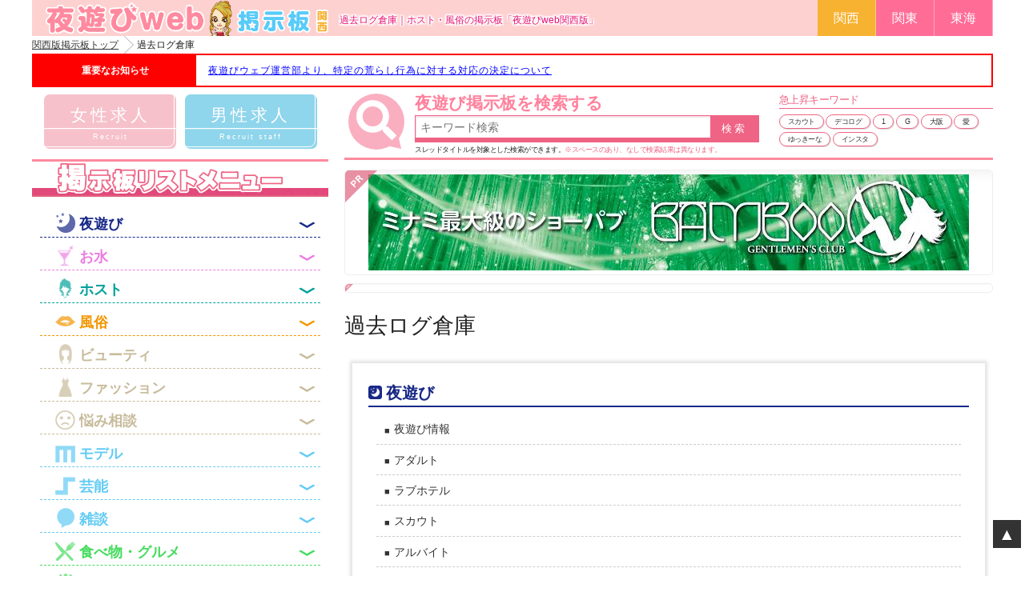

--- FILE ---
content_type: text/html; charset=UTF-8
request_url: https://www.yoasobiweb.com/logs/index/kansai/
body_size: 12413
content:
<!DOCTYPE html>
<html lang="ja">
<head>
<meta charset="UTF-8">
<meta name="viewport" content="maximum-scale=1.0,initial-scale=1.0">
<meta name="keywords" content="過去ログ,倉庫,掲示板,夜遊び,ホスト,風俗,ホテヘル,デリヘル,セクキャバ,キャバクラ,高収入,求人,アルバイト" />
<meta name="description" content="一定数のレスを超えた掲示板を集めた過去ログ倉庫のページです。ホスト・風俗情報に特化した夜遊び掲示板で気になる情報をGETして下さい！掲示板だからリアルな情報がいっぱい！夜遊びweb関西版をご活用ください！" />

<meta name="robots" content="index,follow">
<title>過去ログ倉庫｜ホスト・風俗情報に特化した夜の掲示板「夜遊びweb関西版」</title>
<link rel="canonical" href="https://www.yoasobiweb.com/logs/index/kansai/" />

	<link rel="apple-touch-icon" href="/bbs_apple-touch-icon.png?20260201152916">
	<link rel="shortcut icon" href="/bbs_apple-touch-icon.png?20260201152916">
<link rel="stylesheet" href="/css-foundation/css/foundation.css" type="text/css" media="screen">
<link rel="stylesheet" href="/css/contents.css?var=20180330" type="text/css" media="screen">
<link rel="stylesheet" href="/css/jquery-ui-1.10.3.custom.min.css" type="text/css" media="screen">
<link rel="stylesheet" href="/css/leanModal.css" type="text/css" />

<!--[if gte IE 9]>
  <style type="text/css">
    .gradient {
       filter: none;
    }
  </style>
<![endif]-->

<link rel="stylesheet" href="/css/top.css?var=20180215" type="text/css" media="screen">
<link rel="stylesheet" href="/css/kakolog.css" type="text/css" media="screen">

<link rel="stylesheet" href="/js/mmenu/css/jquery.mmenu.all.css" type="text/css" media="screen">

<link rel="stylesheet" href="/css/color.css?var=20180215" type="text/css" />

<link rel="shortcut icon" type="image/png" href="/img/favicon.ico" />
<link href="https://fonts.googleapis.com/icon?family=Material+Icons" rel="stylesheet">
<link href="https://maxcdn.bootstrapcdn.com/font-awesome/4.7.0/css/font-awesome.min.css" rel="stylesheet" integrity="sha384-wvfXpqpZZVQGK6TAh5PVlGOfQNHSoD2xbE+QkPxCAFlNEevoEH3Sl0sibVcOQVnN" crossorigin="anonymous">
<link href="https://use.fontawesome.com/releases/v5.0.6/css/all.css" rel="stylesheet">

	<!-- Google tag (GA4) -->
	<script async src="https://www.googletagmanager.com/gtag/js?id=G-PN0QWTPVVE"></script>
	<script>
	  window.dataLayer = window.dataLayer || [];
	  function gtag(){dataLayer.push(arguments);}
	  gtag('js', new Date());

	  gtag('config', 'G-PN0QWTPVVE');
	  	  gtag('config', 'UA-106561514-1');
	  	</script>

</head>
<body data-dmn="https://www.yoasobiweb.com" class="kakolog kansaiArea">
<div id="container" class="">
<div class="off-canvas-wrap" data-offcanvas>
	<div class="contain-to-grid" id="spHeadTextWrap">
		<nav class="tab-bar top-bar show-for-small" data-topbar>
			<section class="left-small">
				<a class="menu-icon" href="#menu"><span></span></a>
			</section>
			<section class="middle tab-bar-section">
				<div class="title">過去ログ倉庫｜ホスト・風俗情報に特化した夜の掲示板「夜遊びweb関西版」</div>
			</section>
		</nav>
	</div>
	
	<div class="inner-wrap">

	<div id="headWrap">
		<div id="headTextWrap">
			<div class="headerH1">
				<h1 class="siteText">過去ログ倉庫｜ホスト・風俗の掲示板「夜遊びweb関西版」</h1>
				<div class="headerLogoImage">
				<a href="/"><img src="/img/common/kejiba_kansai_pc.png" alt="夜遊びweb掲示板　関西" class="viewPcCmn"><img src="/img/common/kejiba_kansai.png" alt="夜遊びweb掲示板　関西" class="viewSpCmn"></a>
				</div>
			</div>
			<div class="areaListMenu"><i class="material-icons">&#xE55F;</i>エリア選択</div>
			<div class="areaList">
				<ul>
					<li class="celectArea kansai"><a href="/">関西</a></li>
					<li class="kantou"><a href="/kantou/">関東</a></li>
					<li class="toukai"><a href="/toukai/">東海</a></li>
				</ul>
			</div>
		</div>

			<div class="breadcrumbListWrapper">
			 			  			   <a href="/">関西版掲示板トップ</a>
			  			 			  			   <span>過去ログ倉庫</span>
			  			 			</div>


			<div class="informationText viewSpCmn">
		    <div class="informationTitleText">重要なお知らせ</div>
		    <div class="informationMainText"><a href="/shop/bbs_news#mainBbsNewsLink">特定の荒らし行為に対する対応</a></div>
			</div>
			<div class="informationText viewPcCmn">
		    <div class="informationTitleText">重要なお知らせ</div>
		    <div class="informationMainText"><a href="/shop/bbs_news#mainBbsNewsLink">夜遊びウェブ運営部より、特定の荒らし行為に対する対応の決定について</a></div>
			</div>


			<div class="jobLinkSelect viewSpCmn">
				<ul>
					<li><a href="/shop/shops/menu/1/1">女性求人</a></li>
					<li><a href="/shop/shops/menu/1/3">男性求人</a></li>
				</ul>
			</div>
		<div id="jobSearchWrap">
				<div class="bannerArea bannerBlockVip viewSpCmn">
					<a href="/?action=ad-redirect&id=88" target="_blank" class="ad-link">
						<img src="https://www.yoasobiweb.com/item/ad/88_sp.png?1690967882" alt="ミナミ最大級のショーパブBAMBOO">
					</a>
			</div>

			<div class="bannerArea bannerBlockVip viewSpCmn">
				<!-- Revive Adserver JavaScriptタグ - Generated with Revive Adserver v4.1.4 -->
				<script type='text/javascript'><!--//<![CDATA[
					var m3_u = (location.protocol=='https:'?'https://tx2.creativecarrer.com/www/delivery/ajs.php':'http://tx2.creativecarrer.com/www/delivery/ajs.php');
					var m3_r = Math.floor(Math.random()*99999999999);
					if (!document.MAX_used) document.MAX_used = ',';
					document.write ("<scr"+"ipt type='text/javascript' src='"+m3_u);
					document.write ("?zoneid=147");
					document.write ('&amp;cb=' + m3_r);
					if (document.MAX_used != ',') document.write ("&amp;exclude=" + document.MAX_used);
					document.write (document.charset ? '&amp;charset='+document.charset : (document.characterSet ? '&amp;charset='+document.characterSet : ''));
					document.write ("&amp;loc=" + escape(window.location));
					if (document.referrer) document.write ("&amp;referer=" + escape(document.referrer));
					if (document.context) document.write ("&context=" + escape(document.context));
					if (document.mmm_fo) document.write ("&amp;mmm_fo=1");
					document.write ("'><\/scr"+"ipt>");
				//]]>--></script><noscript><a href='http://tx2.creativecarrer.com/www/delivery/ck.php?n=ab325df6&amp;cb=INSERT_RANDOM_NUMBER_HERE' target='_blank'><img src='http://tx2.creativecarrer.com/www/delivery/avw.php?zoneid=147&amp;cb=INSERT_RANDOM_NUMBER_HERE&amp;n=ab325df6' border='0' alt='' /></a></noscript>
			</div>
						<div class="searchWrap viewPcCmn">
				<div class="searchIcon">
					<i class="fa fa-search" aria-hidden="true"></i>
				</div>
				<h2 class="searchTitleImage">夜遊び掲示板を検索する</h2>
				<form id="threadSearch" method="get" action="/kansai/search">  
					<input name="thread_keyword" id="thread_keyword" value="" placeholder="キーワード検索" type="text" />  
					<input type="submit" value="検索" name="" id="searchBtn1" />
				</form>
				<p>スレッドタイトルを対象とした検索ができます。<span class="font-red">※スペースのあり、なしで検索結果は異なります。</span></p>
					<div class="hotKeyword">
						<p class="hotKeywordTitle"><span>急上昇</span>キーワード</p>
						<p class="hotKeywordList">
							<span><a href="/kansai/search?thread_keyword=スカウト&x=0&y=0">スカウト</a></span>
							<span><a href="/kansai/search?thread_keyword=デコログ&x=0&y=0">デコログ</a></span>
							<span><a href="/kansai/search?thread_keyword=1&x=0&y=0">1</a></span>
							<span><a href="/kansai/search?thread_keyword=G&x=0&y=0">G</a></span>
							<span><a href="/kansai/search?thread_keyword=大阪&x=0&y=0">大阪</a></span>
							<span><a href="/kansai/search?thread_keyword=愛&x=0&y=0">愛</a></span>
							<span><a href="/kansai/search?thread_keyword=ゆっきーな&x=0&y=0">ゆっきーな</a></span>
							<span><a href="/kansai/search?thread_keyword=インスタ&x=0&y=0">インスタ</a></span>
						</p>
					</div>
			</div>
			<div class="jobLinkSelect">
				<ul>
					<li>
						<!-- 女性求人ボタン -->
						<div class="textImageButtonWrap">
							<a href="/shop/shops/menu/1/1">
								<div class="textImageButtonInner">
									<div class="largeText">女性求人</div>
									<div class="smallText">Recruit</div>
								</div>
							</a>
						</div>
						<!-- end 女性求人ボタン -->
					</li>
					<li>
						<!-- 男性求人ボタン -->
						<div class="textImageButtonWrap ButtonBlueColor">
							<a href="/shop/shops/menu/1/3">
								<div class="textImageButtonInner">
									<div class="largeText">男性求人</div>
									<div class="smallText">Recruit staff</div>
								</div>
							</a>
						</div>
						<!-- end 男性求人ボタン -->
					</li>
				</ul>
			</div>
		</div>
	</div>
	<div id="mainWrap">

		<div class="sideMenu">
						<div class="BulletinBoardListMenu viewPcCmn">
				<p><img src="/img/common/BulletinBoardListMenu.png" alt="掲示板リストメニュー"></p>
			</div>
				<!-- 動的表示 -->
						<div class="BulletinBoardList viewPcCmn">
				<ul>
					<li class="categoryCorol01" id="categoryNightlife">
						<p><span class="BoardListName"><span class="viewPcCmn">夜遊び</span><span class="viewSpCmn">夜遊び</span></span>
							<span class="materialIconsBlock">
								<i class="material-icons openIcon">&#xE313;</i>
								<i class="material-icons closeIcon">&#xE316;</i>
							</span>
						</p>
						<ul category="nightlife">
								<li>
									<a theme="information" href="/kansai/nightlife/information"><span class="BoardListSubName">夜遊び情報</span></a>
								</li>
								<li>
									<a theme="adult" href="/kansai/nightlife/adult"><span class="BoardListSubName">アダルト</span></a>
								</li>
								<li>
									<a theme="hotel" href="/kansai/nightlife/hotel"><span class="BoardListSubName">ラブホテル</span></a>
								</li>
								<li>
									<a theme="scout" href="/kansai/nightlife/scout"><span class="BoardListSubName">スカウト</span></a>
								</li>
								<li>
									<a theme="arbeit" href="/kansai/nightlife/arbeit"><span class="BoardListSubName">アルバイト</span></a>
								</li>
								<li>
									<a theme="club" href="/kansai/nightlife/club"><span class="BoardListSubName">クラブ</span></a>
								</li>
						</ul>
					</li>
					<li class="categoryCorol02" id="categoryOmizu">
						<p><span class="BoardListName"><span class="viewPcCmn">お水</span><span class="viewSpCmn">お水</span></span>
							<span class="materialIconsBlock">
								<i class="material-icons openIcon">&#xE313;</i>
								<i class="material-icons closeIcon">&#xE316;</i>
							</span>
						</p>
						<ul category="omizu">
								<li>
									<a theme="douhan" href="/kansai/omizu/douhan"><span class="BoardListSubName">同伴・アフター</span></a>
								</li>
								<li>
									<a theme="cabaclu" href="/kansai/omizu/cabaclu"><span class="BoardListSubName">キャバクラ</span></a>
								</li>
								<li>
									<a theme="sekucaba" href="/kansai/omizu/sekucaba"><span class="BoardListSubName">セクキャバ</span></a>
								</li>
								<li>
									<a theme="lounge" href="/kansai/omizu/lounge"><span class="BoardListSubName">ラウンジ･クラブ</span></a>
								</li>
								<li>
									<a theme="snack" href="/kansai/omizu/snack"><span class="BoardListSubName">スナック</span></a>
								</li>
								<li>
									<a theme="newhalf" href="/kansai/omizu/newhalf"><span class="BoardListSubName">オナベ･ニューハーフ･レズ</span></a>
								</li>
								<li>
									<a theme="bar" href="/kansai/omizu/bar"><span class="BoardListSubName">バー･ガールズバー</span></a>
								</li>
								<li>
									<a theme="showpub" href="/kansai/omizu/showpub"><span class="BoardListSubName">ショーパブ</span></a>
								</li>
						</ul>
					</li>
					<li class="categoryCorol03" id="categoryHost">
						<p><span class="BoardListName"><span class="viewPcCmn">ホスト</span><span class="viewSpCmn">ホスト</span></span>
							<span class="materialIconsBlock">
								<i class="material-icons openIcon">&#xE313;</i>
								<i class="material-icons closeIcon">&#xE316;</i>
							</span>
						</p>
						<ul category="host">
								<li>
									<a theme="idletalk" href="/kansai/host/idletalk"><span class="BoardListSubName">ホスト雑談</span></a>
								</li>
								<li>
									<a theme="kyouto" href="/kansai/host/kyouto"><span class="BoardListSubName">ホスト京都</span></a>
								</li>
								<li>
									<a theme="hyougo" href="/kansai/host/hyougo"><span class="BoardListSubName">ホスト兵庫</span></a>
								</li>
								<li>
									<a theme="shopby_kita" href="/kansai/host/shopby_kita"><span class="BoardListSubName">店舗別キタ</span></a>
								</li>
								<li>
									<a theme="shopby_minami" href="/kansai/host/shopby_minami"><span class="BoardListSubName">店舗別ミナミ</span></a>
								</li>
								<li>
									<a theme="personalized_kita" href="/kansai/host/personalized_kita"><span class="BoardListSubName">個人別キタ</span></a>
								</li>
								<li>
									<a theme="personalized_minami" href="/kansai/host/personalized_minami"><span class="BoardListSubName">個人別ミナミ</span></a>
								</li>
								<li>
									<a theme="other" href="/kansai/host/other"><span class="BoardListSubName">ホスト大阪その他</span></a>
								</li>
								<li>
									<a theme="shoppy_other" href="/kansai/host/shoppy_other"><span class="BoardListSubName">店舗別大阪その他</span></a>
								</li>
								<li>
									<a theme="personalized_other" href="/kansai/host/personalized_other"><span class="BoardListSubName">個人別大阪その他</span></a>
								</li>
						</ul>
					</li>
					<li class="categoryCorol04" id="categoryFuzoku">
						<p><span class="BoardListName"><span class="viewPcCmn">風俗</span><span class="viewSpCmn">風俗</span></span>
							<span class="materialIconsBlock">
								<i class="material-icons openIcon">&#xE313;</i>
								<i class="material-icons closeIcon">&#xE316;</i>
							</span>
						</p>
						<ul category="fuzoku">
								<li>
									<a theme="fuzoku" href="/kansai/fuzoku/fuzoku"><span class="BoardListSubName">風俗全般</span></a>
								</li>
								<li>
									<a theme="health" href="/kansai/fuzoku/health"><span class="BoardListSubName">ヘルス</span></a>
								</li>
								<li>
									<a theme="salon" href="/kansai/fuzoku/salon"><span class="BoardListSubName">ピンサロ</span></a>
								</li>
								<li>
									<a theme="thorpe" href="/kansai/fuzoku/thorpe"><span class="BoardListSubName">ソープ</span></a>
								</li>
								<li>
									<a theme="sm" href="/kansai/fuzoku/sm"><span class="BoardListSubName">ＳＭ</span></a>
								</li>
								<li>
									<a theme="delihealth" href="/kansai/fuzoku/delihealth"><span class="BoardListSubName">デリヘル</span></a>
								</li>
								<li>
									<a theme="hotelhealth" href="/kansai/fuzoku/hotelhealth"><span class="BoardListSubName">ホテヘル</span></a>
								</li>
								<li>
									<a theme="esthe" href="/kansai/fuzoku/esthe"><span class="BoardListSubName">メンズエステ</span></a>
								</li>
								<li>
									<a theme="roomesthetics" href="/kansai/fuzoku/roomesthetics"><span class="BoardListSubName">リフレ・ルームエステ</span></a>
								</li>
						</ul>
					</li>
					<li class="categoryCorol05" id="categoryBeauty">
						<p><span class="BoardListName"><span class="viewPcCmn">ビューティ</span><span class="viewSpCmn">ビューティ</span></span>
							<span class="materialIconsBlock">
								<i class="material-icons openIcon">&#xE313;</i>
								<i class="material-icons closeIcon">&#xE316;</i>
							</span>
						</p>
						<ul category="beauty">
								<li>
									<a theme="beauty" href="/kansai/beauty/beauty"><span class="BoardListSubName">ビューティー</span></a>
								</li>
								<li>
									<a theme="estesalon" href="/kansai/beauty/estesalon"><span class="BoardListSubName">エステサロン</span></a>
								</li>
								<li>
									<a theme="nailsalon" href="/kansai/beauty/nailsalon"><span class="BoardListSubName">ネイルサロン</span></a>
								</li>
								<li>
									<a theme="setsalon" href="/kansai/beauty/setsalon"><span class="BoardListSubName">セットサロン</span></a>
								</li>
								<li>
									<a theme="hairsalon" href="/kansai/beauty/hairsalon"><span class="BoardListSubName">ヘアサロン</span></a>
								</li>
								<li>
									<a theme="cosmetics" href="/kansai/beauty/cosmetics"><span class="BoardListSubName">美容(コスメ)</span></a>
								</li>
								<li>
									<a theme="cosmeticsurgery" href="/kansai/beauty/cosmeticsurgery"><span class="BoardListSubName">美容整形</span></a>
								</li>
								<li>
									<a theme="diet" href="/kansai/beauty/diet"><span class="BoardListSubName">ダイエット</span></a>
								</li>
						</ul>
					</li>
					<li class="categoryCorol05" id="categoryFashion">
						<p><span class="BoardListName"><span class="viewPcCmn">ファッション</span><span class="viewSpCmn">ファッション</span></span>
							<span class="materialIconsBlock">
								<i class="material-icons openIcon">&#xE313;</i>
								<i class="material-icons closeIcon">&#xE316;</i>
							</span>
						</p>
						<ul category="fashion">
								<li>
									<a theme="fashion" href="/kansai/fashion/fashion"><span class="BoardListSubName">ファッション</span></a>
								</li>
								<li>
									<a theme="accessories" href="/kansai/fashion/accessories"><span class="BoardListSubName">アクセサリー</span></a>
								</li>
								<li>
									<a theme="brand" href="/kansai/fashion/brand"><span class="BoardListSubName">ブランド</span></a>
								</li>
								<li>
									<a theme="cosple" href="/kansai/fashion/cosple"><span class="BoardListSubName">コスプレ</span></a>
								</li>
						</ul>
					</li>
					<li class="categoryCorol05" id="categoryTrouble">
						<p><span class="BoardListName"><span class="viewPcCmn">悩み相談</span><span class="viewSpCmn">悩み相談</span></span>
							<span class="materialIconsBlock">
								<i class="material-icons openIcon">&#xE313;</i>
								<i class="material-icons closeIcon">&#xE316;</i>
							</span>
						</p>
						<ul category="trouble">
								<li>
									<a theme="consultation" href="/kansai/trouble/consultation"><span class="BoardListSubName">悩み相談</span></a>
								</li>
								<li>
									<a theme="mind" href="/kansai/trouble/mind"><span class="BoardListSubName">心の悩み</span></a>
								</li>
								<li>
									<a theme="body" href="/kansai/trouble/body"><span class="BoardListSubName">体の悩み</span></a>
								</li>
						</ul>
					</li>
					<li class="categoryCorol06 modelcolor" id="categoryModel">
						<a href="/kansai/model/model/">
						<p><span class="BoardListName"><span class="viewPcCmn">モデル</span><span class="viewSpCmn">モデル</span></span>
							<span class="materialIconsBlock">
								<i class="material-icons openIcon">&#xE313;</i>
								<i class="material-icons closeIcon">&#xE316;</i>
							</span>
						</p>
						</a>
					</li>
					<li class="categoryCorol06" id="categoryEntertainment">
						<p><span class="BoardListName"><span class="viewPcCmn">芸能</span><span class="viewSpCmn">芸能</span></span>
							<span class="materialIconsBlock">
								<i class="material-icons openIcon">&#xE313;</i>
								<i class="material-icons closeIcon">&#xE316;</i>
							</span>
						</p>
						<ul category="entertainment">
								<li>
									<a theme="tv" href="/kansai/entertainment/tv"><span class="BoardListSubName">テレビ・芸能</span></a>
								</li>
								<li>
									<a theme="music" href="/kansai/entertainment/music"><span class="BoardListSubName">音楽</span></a>
								</li>
						</ul>
					</li>
					<li class="categoryCorol06" id="categoryIdletalk">
						<p><span class="BoardListName"><span class="viewPcCmn">雑談</span><span class="viewSpCmn">雑談</span></span>
							<span class="materialIconsBlock">
								<i class="material-icons openIcon">&#xE313;</i>
								<i class="material-icons closeIcon">&#xE316;</i>
							</span>
						</p>
						<ul category="idletalk">
								<li>
									<a theme="novels" href="/kansai/idletalk/novels"><span class="BoardListSubName">小説</span></a>
								</li>
								<li>
									<a theme="fear" href="/kansai/idletalk/fear"><span class="BoardListSubName">恐怖体験</span></a>
								</li>
								<li>
									<a theme="omoshiro" href="/kansai/idletalk/omoshiro"><span class="BoardListSubName">オモシロ・ハプニング</span></a>
								</li>
								<li>
									<a theme="divination" href="/kansai/idletalk/divination"><span class="BoardListSubName">占い</span></a>
								</li>
						</ul>
					</li>
					<li class="categoryCorol07" id="categoryFood">
						<p><span class="BoardListName"><span class="viewPcCmn">食べ物・グルメ</span><span class="viewSpCmn">グルメ</span></span>
							<span class="materialIconsBlock">
								<i class="material-icons openIcon">&#xE313;</i>
								<i class="material-icons closeIcon">&#xE316;</i>
							</span>
						</p>
						<ul category="food">
								<li>
									<a theme="japanese" href="/kansai/food/japanese"><span class="BoardListSubName">和食</span></a>
								</li>
								<li>
									<a theme="western" href="/kansai/food/western"><span class="BoardListSubName">洋食</span></a>
								</li>
								<li>
									<a theme="izakaya" href="/kansai/food/izakaya"><span class="BoardListSubName">居酒屋</span></a>
								</li>
								<li>
									<a theme="lunch" href="/kansai/food/lunch"><span class="BoardListSubName">ランチ・ディナー</span></a>
								</li>
								<li>
									<a theme="cooking" href="/kansai/food/cooking"><span class="BoardListSubName">クッキング</span></a>
								</li>
								<li>
									<a theme="recommend" href="/kansai/food/recommend"><span class="BoardListSubName">おすすめ店</span></a>
								</li>
						</ul>
					</li>
					<li class="categoryCorol07" id="categoryLife">
						<p><span class="BoardListName"><span class="viewPcCmn">生活</span><span class="viewSpCmn">生活</span></span>
							<span class="materialIconsBlock">
								<i class="material-icons openIcon">&#xE313;</i>
								<i class="material-icons closeIcon">&#xE316;</i>
							</span>
						</p>
						<ul category="life">
								<li>
									<a theme="pet" href="/kansai/life/pet"><span class="BoardListSubName">ペット</span></a>
								</li>
								<li>
									<a theme="travel" href="/kansai/life/travel"><span class="BoardListSubName">旅行</span></a>
								</li>
								<li>
									<a theme="shopping" href="/kansai/life/shopping"><span class="BoardListSubName">ショッピング</span></a>
								</li>
								<li>
									<a theme="datespot" href="/kansai/life/datespot"><span class="BoardListSubName">デートスポット</span></a>
								</li>
								<li>
									<a theme="medical" href="/kansai/life/medical"><span class="BoardListSubName">医療</span></a>
								</li>
								<li>
									<a theme="childcare" href="/kansai/life/childcare"><span class="BoardListSubName">育児</span></a>
								</li>
								<li>
									<a theme="residence" href="/kansai/life/residence"><span class="BoardListSubName">住まい</span></a>
								</li>
						</ul>
					</li>
					<li class="categoryCorol07" id="categoryLove">
						<p><span class="BoardListName"><span class="viewPcCmn">恋</span><span class="viewSpCmn">恋</span></span>
							<span class="materialIconsBlock">
								<i class="material-icons openIcon">&#xE313;</i>
								<i class="material-icons closeIcon">&#xE316;</i>
							</span>
						</p>
						<ul category="love">
								<li>
									<a theme="marriage" href="/kansai/love/marriage"><span class="BoardListSubName">結婚</span></a>
								</li>
								<li>
									<a theme="meeting" href="/kansai/love/meeting"><span class="BoardListSubName">出会い</span></a>
								</li>
								<li>
									<a theme="love" href="/kansai/love/love"><span class="BoardListSubName">恋愛</span></a>
								</li>
								<li>
									<a theme="heartbreak" href="/kansai/love/heartbreak"><span class="BoardListSubName">失恋</span></a>
								</li>
						</ul>
					</li>
					<li class="categoryCorol08" id="categoryInternet">
						<p><span class="BoardListName"><span class="viewPcCmn">インターネット・ゲーム</span><span class="viewSpCmn">ネット・ゲーム</span></span>
							<span class="materialIconsBlock">
								<i class="material-icons openIcon">&#xE313;</i>
								<i class="material-icons closeIcon">&#xE316;</i>
							</span>
						</p>
						<ul category="internet">
								<li>
									<a theme="pc" href="/kansai/internet/pc"><span class="BoardListSubName">パソコン・携帯</span></a>
								</li>
								<li>
									<a theme="game" href="/kansai/internet/game"><span class="BoardListSubName">ゲーム</span></a>
								</li>
						</ul>
					</li>
					<li class="categoryCorol08" id="categoryGambling">
						<p><span class="BoardListName"><span class="viewPcCmn">ギャンブル</span><span class="viewSpCmn">ギャンブル</span></span>
							<span class="materialIconsBlock">
								<i class="material-icons openIcon">&#xE313;</i>
								<i class="material-icons closeIcon">&#xE316;</i>
							</span>
						</p>
						<ul category="gambling">
								<li>
									<a theme="pachinko" href="/kansai/gambling/pachinko"><span class="BoardListSubName">スロット・パチンコ</span></a>
								</li>
								<li>
									<a theme="horseracing" href="/kansai/gambling/horseracing"><span class="BoardListSubName">競馬</span></a>
								</li>
						</ul>
					</li>
						<li class="categoryCorol09" id="categoryOld">
							<a href="/logs/index/kansai/">

							<p><span class="BoardListName"><span class="viewPcCmn">過去ログ倉庫</span><span class="viewSpCmn">過去ログ倉庫</span></span>
								<span class="materialIconsBlock">
									<i class="material-icons openIcon">&#xE313;</i>
									<i class="material-icons closeIcon">&#xE316;</i>
								</span>
							</p>
					</a>
						</li>
					<li class="categoryCorol09" id="categoryAdministrators">
						<p><span class="BoardListName"><span class="viewPcCmn">運営</span><span class="viewSpCmn">運営</span></span>
							<span class="materialIconsBlock">
								<i class="material-icons openIcon">&#xE313;</i>
								<i class="material-icons closeIcon">&#xE316;</i>
							</span>
						</p>
						<ul category="administrators">
								<li>
									<a theme="opinion" href="/kansai/administrators/opinion"><span class="BoardListSubName">ご意見・ご要望</span></a>
								</li>
								<li>
									<a theme="deleteRequest" href="/kansai/administrators/deleteRequest"><span class="BoardListSubName">削除依頼</span></a>
								</li>
						</ul>
					</li>
				</ul>
			</div>

					</div>

		<div class="inner">
				<div class="bannerArea bannerBlockVip viewPcCmn">
					<a href="/?action=ad-redirect&id=88" target="_blank" class="ad-link">
						<img src="https://www.yoasobiweb.com/item/ad/88.jpg?1690967882" alt="ミナミ最大級のショーパブBAMBOO">
					</a>
			</div>

			<div class="bannerArea bannerBlockVip viewPcCmn">
				<!-- Revive Adserver JavaScriptタグ - Generated with Revive Adserver v4.1.4 -->
				<script type='text/javascript'><!--//<![CDATA[
				var m3_u = (location.protocol=='https:'?'https://tx2.creativecarrer.com/www/delivery/ajs.php':'http://tx2.creativecarrer.com/www/delivery/ajs.php');
				var m3_r = Math.floor(Math.random()*99999999999);
				if (!document.MAX_used) document.MAX_used = ',';
				document.write ("<scr"+"ipt type='text/javascript' src='"+m3_u);
				document.write ("?zoneid=145");
				document.write ('&amp;cb=' + m3_r);
				if (document.MAX_used != ',') document.write ("&amp;exclude=" + document.MAX_used);
				document.write (document.charset ? '&amp;charset='+document.charset : (document.characterSet ? '&amp;charset='+document.characterSet : ''));
				document.write ("&amp;loc=" + escape(window.location));
				if (document.referrer) document.write ("&amp;referer=" + escape(document.referrer));
				if (document.context) document.write ("&context=" + escape(document.context));
				if (document.mmm_fo) document.write ("&amp;mmm_fo=1");
				document.write ("'><\/scr"+"ipt>");
				//]]>--></script><noscript><a href='http://tx2.creativecarrer.com/www/delivery/ck.php?n=aa2c1a2a&amp;cb=INSERT_RANDOM_NUMBER_HERE' target='_blank'><img src='http://tx2.creativecarrer.com/www/delivery/avw.php?zoneid=145&amp;cb=INSERT_RANDOM_NUMBER_HERE&amp;n=aa2c1a2a' border='0' alt='' /></a></noscript>
			</div>
<div class="oldlogThreadList">
	<section class="threadListWrap listPage lazy">
		<h3><span class="threadListTitleInner">過去ログ<span class="fontSmallTitle">倉庫</span></span></h3>
	</section>
			<div class="oldlogThreadListInner">
					    						<section class="boards categoryNightlife">
							<h4 class="categoryCorol01">夜遊び</h4>

							<div class="panel-body logs-panel-body">
								<ul>
										<li>
											<a href="/logs/view_list/kansai/nightlife/information">夜遊び情報</a>
										</li>
										<li>
											<a href="/logs/view_list/kansai/nightlife/adult">アダルト</a>
										</li>
										<li>
											<a href="/logs/view_list/kansai/nightlife/hotel">ラブホテル</a>
										</li>
										<li>
											<a href="/logs/view_list/kansai/nightlife/scout">スカウト</a>
										</li>
										<li>
											<a href="/logs/view_list/kansai/nightlife/arbeit">アルバイト</a>
										</li>
										<li>
											<a href="/logs/view_list/kansai/nightlife/club">クラブ</a>
										</li>
								</ul>
							</div>
						</section>
					    						<section class="boards categoryOmizu">
							<h4 class="categoryCorol02">お水</h4>

							<div class="panel-body logs-panel-body">
								<ul>
										<li>
											<a href="/logs/view_list/kansai/omizu/douhan">同伴・アフター</a>
										</li>
										<li>
											<a href="/logs/view_list/kansai/omizu/sekucaba">セクキャバ</a>
										</li>
										<li>
											<a href="/logs/view_list/kansai/omizu/lounge">ラウンジ･クラブ</a>
										</li>
										<li>
											<a href="/logs/view_list/kansai/omizu/snack">スナック</a>
										</li>
										<li>
											<a href="/logs/view_list/kansai/omizu/newhalf">オナベ･ニューハーフ･レズ</a>
										</li>
										<li>
											<a href="/logs/view_list/kansai/omizu/bar">バー･ガールズバー</a>
										</li>
								</ul>
							</div>
						</section>
					    						<section class="boards categoryHost">
							<h4 class="categoryCorol03">ホスト</h4>

							<div class="panel-body logs-panel-body">
								<ul>
										<li>
											<a href="/logs/view_list/kansai/host/idletalk">ホスト雑談</a>
										</li>
										<li>
											<a href="/logs/view_list/kansai/host/kyouto">ホスト京都</a>
										</li>
										<li>
											<a href="/logs/view_list/kansai/host/hyougo">ホスト兵庫</a>
										</li>
										<li>
											<a href="/logs/view_list/kansai/host/shopby_kita">店舗別キタ</a>
										</li>
										<li>
											<a href="/logs/view_list/kansai/host/shopby_minami">店舗別ミナミ</a>
										</li>
										<li>
											<a href="/logs/view_list/kansai/host/personalized_kita">個人別キタ</a>
										</li>
										<li>
											<a href="/logs/view_list/kansai/host/personalized_minami">個人別ミナミ</a>
										</li>
										<li>
											<a href="/logs/view_list/kansai/host/other">ホスト大阪その他</a>
										</li>
										<li>
											<a href="/logs/view_list/kansai/host/shoppy_other">店舗別大阪その他</a>
										</li>
										<li>
											<a href="/logs/view_list/kansai/host/personalized_other">個人別大阪その他</a>
										</li>
								</ul>
							</div>
						</section>
					    						<section class="boards categoryFuzoku">
							<h4 class="categoryCorol04">風俗</h4>

							<div class="panel-body logs-panel-body">
								<ul>
										<li>
											<a href="/logs/view_list/kansai/fuzoku/fuzoku">風俗全般</a>
										</li>
										<li>
											<a href="/logs/view_list/kansai/fuzoku/health">ヘルス</a>
										</li>
										<li>
											<a href="/logs/view_list/kansai/fuzoku/salon">ピンサロ</a>
										</li>
										<li>
											<a href="/logs/view_list/kansai/fuzoku/thorpe">ソープ</a>
										</li>
										<li>
											<a href="/logs/view_list/kansai/fuzoku/sm">ＳＭ</a>
										</li>
										<li>
											<a href="/logs/view_list/kansai/fuzoku/delihealth">デリヘル</a>
										</li>
										<li>
											<a href="/logs/view_list/kansai/fuzoku/hotelhealth">ホテヘル</a>
										</li>
										<li>
											<a href="/logs/view_list/kansai/fuzoku/esthe">メンズエステ</a>
										</li>
										<li>
											<a href="/logs/view_list/kansai/fuzoku/roomesthetics">リフレ・ルームエステ</a>
										</li>
								</ul>
							</div>
						</section>
					    						<section class="boards categoryBeauty">
							<h4 class="categoryCorol05">ビューティ</h4>

							<div class="panel-body logs-panel-body">
								<ul>
										<li>
											<a href="/logs/view_list/kansai/beauty/beauty">ビューティー</a>
										</li>
										<li>
											<a href="/logs/view_list/kansai/beauty/estesalon">エステサロン</a>
										</li>
										<li>
											<a href="/logs/view_list/kansai/beauty/nailsalon">ネイルサロン</a>
										</li>
										<li>
											<a href="/logs/view_list/kansai/beauty/setsalon">セットサロン</a>
										</li>
										<li>
											<a href="/logs/view_list/kansai/beauty/hairsalon">ヘアサロン</a>
										</li>
										<li>
											<a href="/logs/view_list/kansai/beauty/cosmetics">美容(コスメ)</a>
										</li>
										<li>
											<a href="/logs/view_list/kansai/beauty/cosmeticsurgery">美容整形</a>
										</li>
										<li>
											<a href="/logs/view_list/kansai/beauty/diet">ダイエット</a>
										</li>
								</ul>
							</div>
						</section>
					    						<section class="boards categoryFashion">
							<h4 class="categoryCorol05">ファッション</h4>

							<div class="panel-body logs-panel-body">
								<ul>
										<li>
											<a href="/logs/view_list/kansai/fashion/fashion">ファッション</a>
										</li>
										<li>
											<a href="/logs/view_list/kansai/fashion/accessories">アクセサリー</a>
										</li>
										<li>
											<a href="/logs/view_list/kansai/fashion/brand">ブランド</a>
										</li>
										<li>
											<a href="/logs/view_list/kansai/fashion/cosple">コスプレ</a>
										</li>
								</ul>
							</div>
						</section>
					    						<section class="boards categoryTrouble">
							<h4 class="categoryCorol05">悩み相談</h4>

							<div class="panel-body logs-panel-body">
								<ul>
										<li>
											<a href="/logs/view_list/kansai/trouble/consultation">悩み相談</a>
										</li>
										<li>
											<a href="/logs/view_list/kansai/trouble/mind">心の悩み</a>
										</li>
										<li>
											<a href="/logs/view_list/kansai/trouble/body">体の悩み</a>
										</li>
								</ul>
							</div>
						</section>
					    					    						<section class="boards categoryEntertainment">
							<h4 class="categoryCorol06">芸能</h4>

							<div class="panel-body logs-panel-body">
								<ul>
										<li>
											<a href="/logs/view_list/kansai/entertainment/tv">テレビ・芸能</a>
										</li>
										<li>
											<a href="/logs/view_list/kansai/entertainment/music">音楽</a>
										</li>
								</ul>
							</div>
						</section>
					    						<section class="boards categoryIdletalk">
							<h4 class="categoryCorol06">雑談</h4>

							<div class="panel-body logs-panel-body">
								<ul>
										<li>
											<a href="/logs/view_list/kansai/idletalk/novels">小説</a>
										</li>
										<li>
											<a href="/logs/view_list/kansai/idletalk/fear">恐怖体験</a>
										</li>
										<li>
											<a href="/logs/view_list/kansai/idletalk/omoshiro">オモシロ・ハプニング</a>
										</li>
										<li>
											<a href="/logs/view_list/kansai/idletalk/divination">占い</a>
										</li>
								</ul>
							</div>
						</section>
					    						<section class="boards categoryFood">
							<h4 class="categoryCorol07">食べ物・グルメ</h4>

							<div class="panel-body logs-panel-body">
								<ul>
										<li>
											<a href="/logs/view_list/kansai/food/japanese">和食</a>
										</li>
										<li>
											<a href="/logs/view_list/kansai/food/western">洋食</a>
										</li>
										<li>
											<a href="/logs/view_list/kansai/food/izakaya">居酒屋</a>
										</li>
										<li>
											<a href="/logs/view_list/kansai/food/lunch">ランチ・ディナー</a>
										</li>
										<li>
											<a href="/logs/view_list/kansai/food/cooking">クッキング</a>
										</li>
										<li>
											<a href="/logs/view_list/kansai/food/recommend">おすすめ店</a>
										</li>
								</ul>
							</div>
						</section>
					    						<section class="boards categoryLife">
							<h4 class="categoryCorol07">生活</h4>

							<div class="panel-body logs-panel-body">
								<ul>
										<li>
											<a href="/logs/view_list/kansai/life/pet">ペット</a>
										</li>
										<li>
											<a href="/logs/view_list/kansai/life/travel">旅行</a>
										</li>
										<li>
											<a href="/logs/view_list/kansai/life/shopping">ショッピング</a>
										</li>
										<li>
											<a href="/logs/view_list/kansai/life/datespot">デートスポット</a>
										</li>
										<li>
											<a href="/logs/view_list/kansai/life/medical">医療</a>
										</li>
										<li>
											<a href="/logs/view_list/kansai/life/childcare">育児</a>
										</li>
										<li>
											<a href="/logs/view_list/kansai/life/residence">住まい</a>
										</li>
								</ul>
							</div>
						</section>
					    						<section class="boards categoryLove">
							<h4 class="categoryCorol07">恋</h4>

							<div class="panel-body logs-panel-body">
								<ul>
										<li>
											<a href="/logs/view_list/kansai/love/marriage">結婚</a>
										</li>
										<li>
											<a href="/logs/view_list/kansai/love/meeting">出会い</a>
										</li>
										<li>
											<a href="/logs/view_list/kansai/love/love">恋愛</a>
										</li>
										<li>
											<a href="/logs/view_list/kansai/love/heartbreak">失恋</a>
										</li>
								</ul>
							</div>
						</section>
					    						<section class="boards categoryInternet">
							<h4 class="categoryCorol08">インターネット・ゲーム</h4>

							<div class="panel-body logs-panel-body">
								<ul>
										<li>
											<a href="/logs/view_list/kansai/internet/pc">パソコン・携帯</a>
										</li>
										<li>
											<a href="/logs/view_list/kansai/internet/game">ゲーム</a>
										</li>
								</ul>
							</div>
						</section>
					    						<section class="boards categoryGambling">
							<h4 class="categoryCorol08">ギャンブル</h4>

							<div class="panel-body logs-panel-body">
								<ul>
										<li>
											<a href="/logs/view_list/kansai/gambling/pachinko">スロット・パチンコ</a>
										</li>
										<li>
											<a href="/logs/view_list/kansai/gambling/horseracing">競馬</a>
										</li>
								</ul>
							</div>
						</section>
					    						<section class="boards categoryAdministrators">
							<h4 class="categoryCorol09">運営</h4>

							<div class="panel-body logs-panel-body">
								<ul>
										<li>
											<a href="/logs/view_list/kansai/administrators/opinion">ご意見・ご要望</a>
										</li>
										<li>
											<a href="/logs/view_list/kansai/administrators/deleteRequest">削除依頼</a>
										</li>
								</ul>
							</div>
						</section>
			</div>


</div>

		</div><!--.inner-->


		<!-- スレッドメニュー -->
		<div class="sideMenu menuFooterBlock viewSpCmn">
			<div class="BulletinBoardListMenu">
				<p><img src="/img/common/BulletinBoardListMenu.png" alt="掲示板リストメニュー"></p>
			</div>
				<!-- 動的表示 -->
						<div class="BulletinBoardList viewPcCmn">
				<ul>
					<li class="categoryCorol01" id="categoryNightlife">
						<p><span class="BoardListName"><span class="viewPcCmn">夜遊び</span><span class="viewSpCmn">夜遊び</span></span>
							<span class="materialIconsBlock">
								<i class="material-icons openIcon">&#xE313;</i>
								<i class="material-icons closeIcon">&#xE316;</i>
							</span>
						</p>
						<ul category="nightlife">
								<li>
									<a theme="information" href="/kansai/nightlife/information"><span class="BoardListSubName">夜遊び情報</span></a>
								</li>
								<li>
									<a theme="adult" href="/kansai/nightlife/adult"><span class="BoardListSubName">アダルト</span></a>
								</li>
								<li>
									<a theme="hotel" href="/kansai/nightlife/hotel"><span class="BoardListSubName">ラブホテル</span></a>
								</li>
								<li>
									<a theme="scout" href="/kansai/nightlife/scout"><span class="BoardListSubName">スカウト</span></a>
								</li>
								<li>
									<a theme="arbeit" href="/kansai/nightlife/arbeit"><span class="BoardListSubName">アルバイト</span></a>
								</li>
								<li>
									<a theme="club" href="/kansai/nightlife/club"><span class="BoardListSubName">クラブ</span></a>
								</li>
						</ul>
					</li>
					<li class="categoryCorol02" id="categoryOmizu">
						<p><span class="BoardListName"><span class="viewPcCmn">お水</span><span class="viewSpCmn">お水</span></span>
							<span class="materialIconsBlock">
								<i class="material-icons openIcon">&#xE313;</i>
								<i class="material-icons closeIcon">&#xE316;</i>
							</span>
						</p>
						<ul category="omizu">
								<li>
									<a theme="douhan" href="/kansai/omizu/douhan"><span class="BoardListSubName">同伴・アフター</span></a>
								</li>
								<li>
									<a theme="cabaclu" href="/kansai/omizu/cabaclu"><span class="BoardListSubName">キャバクラ</span></a>
								</li>
								<li>
									<a theme="sekucaba" href="/kansai/omizu/sekucaba"><span class="BoardListSubName">セクキャバ</span></a>
								</li>
								<li>
									<a theme="lounge" href="/kansai/omizu/lounge"><span class="BoardListSubName">ラウンジ･クラブ</span></a>
								</li>
								<li>
									<a theme="snack" href="/kansai/omizu/snack"><span class="BoardListSubName">スナック</span></a>
								</li>
								<li>
									<a theme="newhalf" href="/kansai/omizu/newhalf"><span class="BoardListSubName">オナベ･ニューハーフ･レズ</span></a>
								</li>
								<li>
									<a theme="bar" href="/kansai/omizu/bar"><span class="BoardListSubName">バー･ガールズバー</span></a>
								</li>
								<li>
									<a theme="showpub" href="/kansai/omizu/showpub"><span class="BoardListSubName">ショーパブ</span></a>
								</li>
						</ul>
					</li>
					<li class="categoryCorol03" id="categoryHost">
						<p><span class="BoardListName"><span class="viewPcCmn">ホスト</span><span class="viewSpCmn">ホスト</span></span>
							<span class="materialIconsBlock">
								<i class="material-icons openIcon">&#xE313;</i>
								<i class="material-icons closeIcon">&#xE316;</i>
							</span>
						</p>
						<ul category="host">
								<li>
									<a theme="idletalk" href="/kansai/host/idletalk"><span class="BoardListSubName">ホスト雑談</span></a>
								</li>
								<li>
									<a theme="kyouto" href="/kansai/host/kyouto"><span class="BoardListSubName">ホスト京都</span></a>
								</li>
								<li>
									<a theme="hyougo" href="/kansai/host/hyougo"><span class="BoardListSubName">ホスト兵庫</span></a>
								</li>
								<li>
									<a theme="shopby_kita" href="/kansai/host/shopby_kita"><span class="BoardListSubName">店舗別キタ</span></a>
								</li>
								<li>
									<a theme="shopby_minami" href="/kansai/host/shopby_minami"><span class="BoardListSubName">店舗別ミナミ</span></a>
								</li>
								<li>
									<a theme="personalized_kita" href="/kansai/host/personalized_kita"><span class="BoardListSubName">個人別キタ</span></a>
								</li>
								<li>
									<a theme="personalized_minami" href="/kansai/host/personalized_minami"><span class="BoardListSubName">個人別ミナミ</span></a>
								</li>
								<li>
									<a theme="other" href="/kansai/host/other"><span class="BoardListSubName">ホスト大阪その他</span></a>
								</li>
								<li>
									<a theme="shoppy_other" href="/kansai/host/shoppy_other"><span class="BoardListSubName">店舗別大阪その他</span></a>
								</li>
								<li>
									<a theme="personalized_other" href="/kansai/host/personalized_other"><span class="BoardListSubName">個人別大阪その他</span></a>
								</li>
						</ul>
					</li>
					<li class="categoryCorol04" id="categoryFuzoku">
						<p><span class="BoardListName"><span class="viewPcCmn">風俗</span><span class="viewSpCmn">風俗</span></span>
							<span class="materialIconsBlock">
								<i class="material-icons openIcon">&#xE313;</i>
								<i class="material-icons closeIcon">&#xE316;</i>
							</span>
						</p>
						<ul category="fuzoku">
								<li>
									<a theme="fuzoku" href="/kansai/fuzoku/fuzoku"><span class="BoardListSubName">風俗全般</span></a>
								</li>
								<li>
									<a theme="health" href="/kansai/fuzoku/health"><span class="BoardListSubName">ヘルス</span></a>
								</li>
								<li>
									<a theme="salon" href="/kansai/fuzoku/salon"><span class="BoardListSubName">ピンサロ</span></a>
								</li>
								<li>
									<a theme="thorpe" href="/kansai/fuzoku/thorpe"><span class="BoardListSubName">ソープ</span></a>
								</li>
								<li>
									<a theme="sm" href="/kansai/fuzoku/sm"><span class="BoardListSubName">ＳＭ</span></a>
								</li>
								<li>
									<a theme="delihealth" href="/kansai/fuzoku/delihealth"><span class="BoardListSubName">デリヘル</span></a>
								</li>
								<li>
									<a theme="hotelhealth" href="/kansai/fuzoku/hotelhealth"><span class="BoardListSubName">ホテヘル</span></a>
								</li>
								<li>
									<a theme="esthe" href="/kansai/fuzoku/esthe"><span class="BoardListSubName">メンズエステ</span></a>
								</li>
								<li>
									<a theme="roomesthetics" href="/kansai/fuzoku/roomesthetics"><span class="BoardListSubName">リフレ・ルームエステ</span></a>
								</li>
						</ul>
					</li>
					<li class="categoryCorol05" id="categoryBeauty">
						<p><span class="BoardListName"><span class="viewPcCmn">ビューティ</span><span class="viewSpCmn">ビューティ</span></span>
							<span class="materialIconsBlock">
								<i class="material-icons openIcon">&#xE313;</i>
								<i class="material-icons closeIcon">&#xE316;</i>
							</span>
						</p>
						<ul category="beauty">
								<li>
									<a theme="beauty" href="/kansai/beauty/beauty"><span class="BoardListSubName">ビューティー</span></a>
								</li>
								<li>
									<a theme="estesalon" href="/kansai/beauty/estesalon"><span class="BoardListSubName">エステサロン</span></a>
								</li>
								<li>
									<a theme="nailsalon" href="/kansai/beauty/nailsalon"><span class="BoardListSubName">ネイルサロン</span></a>
								</li>
								<li>
									<a theme="setsalon" href="/kansai/beauty/setsalon"><span class="BoardListSubName">セットサロン</span></a>
								</li>
								<li>
									<a theme="hairsalon" href="/kansai/beauty/hairsalon"><span class="BoardListSubName">ヘアサロン</span></a>
								</li>
								<li>
									<a theme="cosmetics" href="/kansai/beauty/cosmetics"><span class="BoardListSubName">美容(コスメ)</span></a>
								</li>
								<li>
									<a theme="cosmeticsurgery" href="/kansai/beauty/cosmeticsurgery"><span class="BoardListSubName">美容整形</span></a>
								</li>
								<li>
									<a theme="diet" href="/kansai/beauty/diet"><span class="BoardListSubName">ダイエット</span></a>
								</li>
						</ul>
					</li>
					<li class="categoryCorol05" id="categoryFashion">
						<p><span class="BoardListName"><span class="viewPcCmn">ファッション</span><span class="viewSpCmn">ファッション</span></span>
							<span class="materialIconsBlock">
								<i class="material-icons openIcon">&#xE313;</i>
								<i class="material-icons closeIcon">&#xE316;</i>
							</span>
						</p>
						<ul category="fashion">
								<li>
									<a theme="fashion" href="/kansai/fashion/fashion"><span class="BoardListSubName">ファッション</span></a>
								</li>
								<li>
									<a theme="accessories" href="/kansai/fashion/accessories"><span class="BoardListSubName">アクセサリー</span></a>
								</li>
								<li>
									<a theme="brand" href="/kansai/fashion/brand"><span class="BoardListSubName">ブランド</span></a>
								</li>
								<li>
									<a theme="cosple" href="/kansai/fashion/cosple"><span class="BoardListSubName">コスプレ</span></a>
								</li>
						</ul>
					</li>
					<li class="categoryCorol05" id="categoryTrouble">
						<p><span class="BoardListName"><span class="viewPcCmn">悩み相談</span><span class="viewSpCmn">悩み相談</span></span>
							<span class="materialIconsBlock">
								<i class="material-icons openIcon">&#xE313;</i>
								<i class="material-icons closeIcon">&#xE316;</i>
							</span>
						</p>
						<ul category="trouble">
								<li>
									<a theme="consultation" href="/kansai/trouble/consultation"><span class="BoardListSubName">悩み相談</span></a>
								</li>
								<li>
									<a theme="mind" href="/kansai/trouble/mind"><span class="BoardListSubName">心の悩み</span></a>
								</li>
								<li>
									<a theme="body" href="/kansai/trouble/body"><span class="BoardListSubName">体の悩み</span></a>
								</li>
						</ul>
					</li>
					<li class="categoryCorol06 modelcolor" id="categoryModel">
						<a href="/kansai/model/model/">
						<p><span class="BoardListName"><span class="viewPcCmn">モデル</span><span class="viewSpCmn">モデル</span></span>
							<span class="materialIconsBlock">
								<i class="material-icons openIcon">&#xE313;</i>
								<i class="material-icons closeIcon">&#xE316;</i>
							</span>
						</p>
						</a>
					</li>
					<li class="categoryCorol06" id="categoryEntertainment">
						<p><span class="BoardListName"><span class="viewPcCmn">芸能</span><span class="viewSpCmn">芸能</span></span>
							<span class="materialIconsBlock">
								<i class="material-icons openIcon">&#xE313;</i>
								<i class="material-icons closeIcon">&#xE316;</i>
							</span>
						</p>
						<ul category="entertainment">
								<li>
									<a theme="tv" href="/kansai/entertainment/tv"><span class="BoardListSubName">テレビ・芸能</span></a>
								</li>
								<li>
									<a theme="music" href="/kansai/entertainment/music"><span class="BoardListSubName">音楽</span></a>
								</li>
						</ul>
					</li>
					<li class="categoryCorol06" id="categoryIdletalk">
						<p><span class="BoardListName"><span class="viewPcCmn">雑談</span><span class="viewSpCmn">雑談</span></span>
							<span class="materialIconsBlock">
								<i class="material-icons openIcon">&#xE313;</i>
								<i class="material-icons closeIcon">&#xE316;</i>
							</span>
						</p>
						<ul category="idletalk">
								<li>
									<a theme="novels" href="/kansai/idletalk/novels"><span class="BoardListSubName">小説</span></a>
								</li>
								<li>
									<a theme="fear" href="/kansai/idletalk/fear"><span class="BoardListSubName">恐怖体験</span></a>
								</li>
								<li>
									<a theme="omoshiro" href="/kansai/idletalk/omoshiro"><span class="BoardListSubName">オモシロ・ハプニング</span></a>
								</li>
								<li>
									<a theme="divination" href="/kansai/idletalk/divination"><span class="BoardListSubName">占い</span></a>
								</li>
						</ul>
					</li>
					<li class="categoryCorol07" id="categoryFood">
						<p><span class="BoardListName"><span class="viewPcCmn">食べ物・グルメ</span><span class="viewSpCmn">グルメ</span></span>
							<span class="materialIconsBlock">
								<i class="material-icons openIcon">&#xE313;</i>
								<i class="material-icons closeIcon">&#xE316;</i>
							</span>
						</p>
						<ul category="food">
								<li>
									<a theme="japanese" href="/kansai/food/japanese"><span class="BoardListSubName">和食</span></a>
								</li>
								<li>
									<a theme="western" href="/kansai/food/western"><span class="BoardListSubName">洋食</span></a>
								</li>
								<li>
									<a theme="izakaya" href="/kansai/food/izakaya"><span class="BoardListSubName">居酒屋</span></a>
								</li>
								<li>
									<a theme="lunch" href="/kansai/food/lunch"><span class="BoardListSubName">ランチ・ディナー</span></a>
								</li>
								<li>
									<a theme="cooking" href="/kansai/food/cooking"><span class="BoardListSubName">クッキング</span></a>
								</li>
								<li>
									<a theme="recommend" href="/kansai/food/recommend"><span class="BoardListSubName">おすすめ店</span></a>
								</li>
						</ul>
					</li>
					<li class="categoryCorol07" id="categoryLife">
						<p><span class="BoardListName"><span class="viewPcCmn">生活</span><span class="viewSpCmn">生活</span></span>
							<span class="materialIconsBlock">
								<i class="material-icons openIcon">&#xE313;</i>
								<i class="material-icons closeIcon">&#xE316;</i>
							</span>
						</p>
						<ul category="life">
								<li>
									<a theme="pet" href="/kansai/life/pet"><span class="BoardListSubName">ペット</span></a>
								</li>
								<li>
									<a theme="travel" href="/kansai/life/travel"><span class="BoardListSubName">旅行</span></a>
								</li>
								<li>
									<a theme="shopping" href="/kansai/life/shopping"><span class="BoardListSubName">ショッピング</span></a>
								</li>
								<li>
									<a theme="datespot" href="/kansai/life/datespot"><span class="BoardListSubName">デートスポット</span></a>
								</li>
								<li>
									<a theme="medical" href="/kansai/life/medical"><span class="BoardListSubName">医療</span></a>
								</li>
								<li>
									<a theme="childcare" href="/kansai/life/childcare"><span class="BoardListSubName">育児</span></a>
								</li>
								<li>
									<a theme="residence" href="/kansai/life/residence"><span class="BoardListSubName">住まい</span></a>
								</li>
						</ul>
					</li>
					<li class="categoryCorol07" id="categoryLove">
						<p><span class="BoardListName"><span class="viewPcCmn">恋</span><span class="viewSpCmn">恋</span></span>
							<span class="materialIconsBlock">
								<i class="material-icons openIcon">&#xE313;</i>
								<i class="material-icons closeIcon">&#xE316;</i>
							</span>
						</p>
						<ul category="love">
								<li>
									<a theme="marriage" href="/kansai/love/marriage"><span class="BoardListSubName">結婚</span></a>
								</li>
								<li>
									<a theme="meeting" href="/kansai/love/meeting"><span class="BoardListSubName">出会い</span></a>
								</li>
								<li>
									<a theme="love" href="/kansai/love/love"><span class="BoardListSubName">恋愛</span></a>
								</li>
								<li>
									<a theme="heartbreak" href="/kansai/love/heartbreak"><span class="BoardListSubName">失恋</span></a>
								</li>
						</ul>
					</li>
					<li class="categoryCorol08" id="categoryInternet">
						<p><span class="BoardListName"><span class="viewPcCmn">インターネット・ゲーム</span><span class="viewSpCmn">ネット・ゲーム</span></span>
							<span class="materialIconsBlock">
								<i class="material-icons openIcon">&#xE313;</i>
								<i class="material-icons closeIcon">&#xE316;</i>
							</span>
						</p>
						<ul category="internet">
								<li>
									<a theme="pc" href="/kansai/internet/pc"><span class="BoardListSubName">パソコン・携帯</span></a>
								</li>
								<li>
									<a theme="game" href="/kansai/internet/game"><span class="BoardListSubName">ゲーム</span></a>
								</li>
						</ul>
					</li>
					<li class="categoryCorol08" id="categoryGambling">
						<p><span class="BoardListName"><span class="viewPcCmn">ギャンブル</span><span class="viewSpCmn">ギャンブル</span></span>
							<span class="materialIconsBlock">
								<i class="material-icons openIcon">&#xE313;</i>
								<i class="material-icons closeIcon">&#xE316;</i>
							</span>
						</p>
						<ul category="gambling">
								<li>
									<a theme="pachinko" href="/kansai/gambling/pachinko"><span class="BoardListSubName">スロット・パチンコ</span></a>
								</li>
								<li>
									<a theme="horseracing" href="/kansai/gambling/horseracing"><span class="BoardListSubName">競馬</span></a>
								</li>
						</ul>
					</li>
						<li class="categoryCorol09" id="categoryOld">
							<a href="/logs/index/kansai/">

							<p><span class="BoardListName"><span class="viewPcCmn">過去ログ倉庫</span><span class="viewSpCmn">過去ログ倉庫</span></span>
								<span class="materialIconsBlock">
									<i class="material-icons openIcon">&#xE313;</i>
									<i class="material-icons closeIcon">&#xE316;</i>
								</span>
							</p>
					</a>
						</li>
					<li class="categoryCorol09" id="categoryAdministrators">
						<p><span class="BoardListName"><span class="viewPcCmn">運営</span><span class="viewSpCmn">運営</span></span>
							<span class="materialIconsBlock">
								<i class="material-icons openIcon">&#xE313;</i>
								<i class="material-icons closeIcon">&#xE316;</i>
							</span>
						</p>
						<ul category="administrators">
								<li>
									<a theme="opinion" href="/kansai/administrators/opinion"><span class="BoardListSubName">ご意見・ご要望</span></a>
								</li>
								<li>
									<a theme="deleteRequest" href="/kansai/administrators/deleteRequest"><span class="BoardListSubName">削除依頼</span></a>
								</li>
						</ul>
					</li>
				</ul>
			</div>
		</div>
		<!-- end スレッドメニュー -->
		<!-- 検索フォーム -->
		<div class="jobSearchFooterWrap viewSpCmn">
			<div class="searchWrap">
				<div class="searchIcon">
					<i class="fa fa-search" aria-hidden="true"></i>
				</div>
				<form id="threadSearch" method="get" action="/kansai/search">  
					<input name="thread_keyword" id="thread_keyword" value="" placeholder="キーワード検索" type="text" />  
					<input type="submit" value="検索" name="" id="searchBtn1" />
				</form>
				<p>スレッドタイトルを対象とした検索ができます。<br /><span class="font-red">※スペースのあり、なしで検索結果は異なります。</span></p>
				<div class="hotKeyword">
					<p class="hotKeywordTitle"><span>急上昇</span>キーワード</p>
					<p class="hotKeywordList">
						<span><a href="/kansai/search?thread_keyword=スカウト&x=0&y=0">スカウト</a></span>
						<span><a href="/kansai/search?thread_keyword=デコログ&x=0&y=0">デコログ</a></span>
						<span><a href="/kansai/search?thread_keyword=1&x=0&y=0">1</a></span>
						<span><a href="/kansai/search?thread_keyword=G&x=0&y=0">G</a></span>
						<span><a href="/kansai/search?thread_keyword=大阪&x=0&y=0">大阪</a></span>
						<span><a href="/kansai/search?thread_keyword=愛&x=0&y=0">愛</a></span>
						<span><a href="/kansai/search?thread_keyword=ゆっきーな&x=0&y=0">ゆっきーな</a></span>
						<span><a href="/kansai/search?thread_keyword=インスタ&x=0&y=0">インスタ</a></span>
					</p>
				</div>
			</div>
		</div>
		<!-- end 検索フォーム -->
	</div><!--#mainWrap-->

	<footer>
		<div id="footerlogo">
							<a href="/"><img src="/img/common/footer_logo.png" alt="過去ログ倉庫｜ホスト・風俗の掲示板「夜遊びweb関西版」"></a>
		</div>
		<div id="footer">
			<nav class="spFooterMenuMain">
				<ul>
					<li>
													<a href="/"><img src="/img/common/bbs.png" alt="掲示板"></a>
					</li>
								<li><a href="/shop/shops/menu/1/1"><img src="/img/common/women_job.png" alt="女性求人"></a></li>
						<li><a href="/shop/shops/menu/1/3"><img src="/img/common/man_job.png" alt="男性求人"></a></li>
				</ul>
			</nav>
			<nav class="footerMenuMain">
				<ul>
					<li>
													<a href="/">掲示板</a>
					</li>
								<li><a href="/shop/shops/menu/1/1">女性求人</a></li>
						<li><a href="/shop/shops/menu/1/3">男性求人</a></li>
				</ul>
			</nav>
			<nav class="footerMenuSubMain">
				<ul>
					<li class="spOnliy"><a href="/logs/index/kansai/">過去ログ倉庫</a></li>
					<li><a href="/kansai/administrators/opinion">ご意見・ご要望</a></li>
					<li><a href="/kansai/administrators/deleteRequest">削除依頼</a></li>
					<li><a href="/shop/bbs_news/">運営からのお知らせ</a></li>
					<li><a href="/rule.html">掲示板ルール</a></li>
					<li><a href="/manual.html">削除マニュアル</a></li>
					<li><a href="/inq.html">各種お問い合わせ</a></li>
					<li><a href="/job.html">広告掲載について</a></li>
					<li><a href="/link.html">リンクと著作権について</a></li>
					<li><a href="/rss-list.html">RSS登録</a></li>
				</ul>
			</nav>
		</div>
			<address>
				<div id="ftAddress">
					<span style="color: inherit; text-decoration: none; font-size: 8px;">
						&copy;Copyright 2026 <a href="/">ホスト・風俗掲示板サイト「夜遊びweb」</a> All rights reserved. Powered by <a href="https://bakusai.com" target="_blank">爆サイ.com</a>
					</span>
				</div>
			</address>
	</footer>

	<!-- Content goes here -->
	
	<div class="contain-to-grid" id="spHeadTextWrap">
		<nav class="tab-bar top-bar show-for-small" data-topbar>
			<section class="left-small">
				<a class="menu-icon" href="#menu"><span></span></a>
			</section>
			<section class="middle tab-bar-section">
				<div class="title">過去ログ倉庫｜ホスト・風俗情報に特化した夜の掲示板「夜遊びweb関西版」</div>
			</section>
		</nav>
	</div>
	

	<!-- close the off-canvas menu -->
	<a class="exit-off-canvas"></a>

	</div><!--.inner-wrap-->

</div><!--.off-canvas-wrap-->
</div><!--#container-->

<div id="topControl">
	<a href="#pageTop" class="pageTopBtn">▲</a>
</div>

<script src="/css-foundation/js/vendor/jquery.js"></script>
<script src="/css-foundation/js/foundation.min.js"></script>
<script>
	$(document).foundation();
</script>

<script src="/js/jquery-ui-1.10.3.custom.min.js"></script>
<script type="text/javascript" src="/js/mmenu/jquery.mmenu.min.all.js"></script>

<script type="text/javascript" src="/js/common.js"></script>
<script type="text/javascript" src="/js/cvSearch.js"></script>

<script type="text/javascript" src="/js/jquery.form.js"></script>
<script type="text/javascript" src="/js/x_form.js"></script>
<script type="text/javascript" src="/js/x_list-form.js"></script>
<script type="text/javascript" src="/js/jquery.tile.js"></script>
<script src="/js/jquery.lazyload.min.js" type="text/javascript"></script>
<script type="text/javascript" src="/js/top.js"></script>

<script type="text/javascript">
$(function() {
	$('.lazy').lazyload({
			effect: "fadeIn",
			effectspeed: 1000
	});
});
</script>

<script type="text/javascript">
	$(function(){
		// SPグローバル
		$('#menu').mmenu({
			slidingSubmenus: false,
			close: true,
		});
		$('a#mmClose').click(function() {
			$(this).closest( '.mm-menu' ).trigger( 'close' ); //閉じるボタン
		});
	});
</script>

<script type="text/javascript">
jQuery(document).ready(function($) {
    //PC環境の場合
    if (window.matchMedia( '(min-width: 646px)' ).matches) {　//切り替える画面サイズ
        $.ajax({
            url: '/js/pc.js',
            dataType: 'script',
            cache: false
      });
    //モバイル環境の場合
    } else {
        $.ajax({
            url: '/js/sp.js',
            dataType: 'script',
            cache: false
      });
    };
});
</script>

<script type="text/javascript" src="/js/jquery.flexslider-min.js"></script>

</body>
</html>

--- FILE ---
content_type: text/css
request_url: https://www.yoasobiweb.com/css/top.css?var=20180215
body_size: 5971
content:
section {
  position: relative;
  clear: both;
  float: left;
  width: 100%;
  margin: 10px 0 20px;
}

section.threadListWrap .categoryNameTitle,
section.threadListWrap h4,
.kakolog-threads  section.threadListWrap h3 {
  background: url(/img/common/bg_newThreadList.png) no-repeat left bottom;
  background-size: 80%;
  border: none;
  color: #1a2d78;
  font-size: 2.2em;
  padding: 0 0 0 10px;
  border-bottom: 1px solid #1a2d78;
  box-shadow: 0px 1px 0 #595757;
}

#container section.newThreadList h4 {
  background: url(/img/common/bg_newThreadList.png) no-repeat left bottom;
  background-size: 81%;
  padding: 0 0 0 10px;
  font-size: 2.2em;
  color: #fff;
  font-weight: bold;
  text-shadow: 1px 1px 1px #173174, -1px -1px 1px #173174, -1px 1px 1px #173174, 1px -1px 1px #173174, 1px 1px 1px #173174, -1px -1px 1px #173174, -1px 1px 1px #173174, 1px -1px 1px #173174, 2px 2px 1px #173174, -2px -2px 1px #173174, -2px 2px 1px #173174, 2px -2px 1px #173174, 0px 0px 3px #173174, 0px 0px 3px #173174, 0px 0px 3px #173174, 3px 3px 1px #666;
}



#container section.newThreadList h4:before {
    content: "";
    display: inline-block;
    background: url(/img/common/moon.png) no-repeat left bottom;
    width: 6%;
    min-height: 39px;
    margin: 0 0px -5px 0;
    background-size: contain;
}

#container section.newThreadList h4 span:first-letter {
  font-size: 1.2em;
}

.thread-detail section.threadListWrap .categoryNameTitle {
  font-size: 1.5em;
  font-weight: bold;
  margin: 0;
}


.thread-detail section.threadListWrap .categoryNameTitle {
  font-size: 1.5em;
  font-weight: bold;
  margin: 0;
}




section.threadListWrap .textListWrap li .listTextWrap div.commentNumber i {
  color: #1a2d78;
}



 section.threadListWrap ul.textListWrap {
    list-style: none;
    margin: 0 1%;
    padding: 0;
    width: 98%;
    float: left;
}

/*#jobSearchWrap .searchWrap,
#mainWrap .sideMenu .BulletinBoardListMenu,
#mainWrap .sideMenu .BulletinBoardList {
  display: block;
}*/

#mainWrap .sideMenu.menuFooterBlock .BulletinBoardListMenu,
#mainWrap .sideMenu.menuFooterBlock .BulletinBoardList {
  display: block;
}


.top section.threadListWrap ul.textListWrap {
    margin: 0;
    width: 100%;
}
.top section.threadListWrap ul.textListWrap li a{
    display: block;
    overflow: hidden;
    padding: 7px 10px 6px;
}
section.newNewsList .allLinstLinkImage {
    border: 1px solid #e51373;
}
section.newNewsList .allLinstLinkImage a {
  color: #e51373;
  font-size: 12px;
}
section.newNewsList .textListWrap li .listPhotoWrap div.commentDate {
  float: right;
  width: auto;
}
section.newNewsList .textListWrap li .listPhotoWrap div.commentNumber,
section.newNewsList .textListWrap li .listPhotoWrap div.dateText{
  right: 13%;
  width: auto;
  position: inherit;
  margin: 0 5px 0 0;
  float: left;
  font-size:0.8em
}
section.newNewsList .textListWrap li .listPhotoWrap div.commentNumber i {
  color: #1a2d78;
}
section.newNewsList .textListWrap li .listPhotoWrap div i {
  font-size: 1em;
  margin: 0 3px 0 0;
  vertical-align: middle;
}
section.newNewsList .textListWrap li .listPhotoWrap div.dateText i {
  color: #e95513;
  margin: 0 1px 0 0;
}

section.threadListWrap ul.textListWrap li {
    border-bottom: 1px dashed #ccc;
}

.top section.threadListWrap ul.textListWrap li:hover,
.top section.threadListWrap ul.textListWrap li:nth-child(even):hover{
  background: #1a2d78;
  color: #fff;
}

.top section.threadListWrap .textListWrap li:hover .listTextWrap div.commentNumber i,
.top section.threadListWrap ul.textListWrap li:hover a,
.thread-list section.threadListWrap .textListWrap li:hover .listTextWrap div.commentNumber i,
.thread-list section.threadListWrap ul.textListWrap li:hover a {
  color: #fff;
}

.top section.threadListWrap ul.textListWrap li:nth-child(even),
.thread-list section.threadListWrap ul.textListWrap li:nth-child(even) {
  background: none;
}

section.newThreadList .allLinstLinkImage {
  border: 1px solid #1a2d78;
  background: -moz-linear-gradient(50% 0% -90deg, #fbfbfb 0%, rgba(157, 178, 255, 0.07) 13%);
  background: -webkit-gradient(linear, 50% 0%, 50% 100%, color-stop(0, #fbfbfb), color-stop(0.13, rgba(157, 178, 255, 0.07)));
  top: 17px;
}

section.newThreadList .allLinstLinkImage a {
  color: #1a2d78;
  font-size: 12px;
}

section.newThreadList .allLinstLinkImage:hover {
  background: #1a2d78;
}


section.newWomanleJobList ul.textListWrap li,
section.newBoyleJobList ul.textListWrap li {
    border-bottom: 1px dashed #ccc;
}
section.newWomanleJobList ul.textListWrap li a,
section.newBoyleJobList ul.textListWrap li a {
    padding: 7px 10px 6px;
    display: block;
    overflow: hidden;
}

section.newWomanleJobList ul.textListWrap li:hover,
section.newWomanleJobList ul.textListWrap li:nth-child(even):hover {
  background: #F3899C;
  color: #fff;
}

section.newBoyleJobList ul.textListWrap li:hover,
section.newBoyleJobList ul.textListWrap li:nth-child(even):hover {
  background: #2ca5e0;
  color: #fff;
}

section.newWomanleJobList ul.textListWrap li:hover a,
section.newWomanleJobList ul.textListWrap li:hover a p,
section.newBoyleJobList ul.textListWrap li:hover a,
section.newBoyleJobList ul.textListWrap li:hover a p {
  color: #fff;
}


section .allLinstLink {
  position: absolute;
  right: 10px;
  top: 6%;
  padding: 0;
  text-align: right;
}

section .allLinstLinkImage {
  position: absolute;
  right: 5px;
  top: 8px;
  padding: 0;
  text-align: right;
  border: 1px solid #ff8a9f;
  background: -moz-linear-gradient(50% 0% -90deg, #fbfbfb 0%, rgba(255, 157, 163, 0.08) 13%);
  background: -webkit-gradient(linear, 50% 0%, 50% 100%, color-stop(0, #fbfbfb), color-stop(0.13, rgba(255, 157, 163, 0.08)));
  border-radius: 5px;
  -webkit-border-radius: 5px;
  -moz-border-radius: 5px;
  text-shadow: 1px 1px 1px #ccc;
  box-shadow: 1px 1px 1px #ccc;
}
section .allLinstLinkImage a{
  padding: 3px 10px 2px 8px;
  display: block;
  overflow: hidden;
}
section.newBoyleJobList .allLinstLinkImage {
  border: 1px solid #2ca6e0;
  background: -moz-linear-gradient(50% 0% -90deg, #fbfbfb 0%, rgba(157, 210, 255, 0.08) 13%);
  background: -webkit-gradient(linear, 50% 0%, 50% 100%, color-stop(0, #fbfbfb), color-stop(0.13, rgba(157, 210, 255, 0.08)));
}

section.newNewsList.newsListWrap .allLinstLinkImage {
  top: 24px;
}

section.newBoyleJobList .allLinstLinkImage a {
  color: #2ca6e0;
  font-size: 12px;
}

section.newWomanleJobList .allLinstLinkImage a {
  color: #ff8a9f;
  font-size: 12px;
}

section .allLinstLinkImage:hover {
  background: #ff8a9f;
}

section.newBoyleJobList .allLinstLinkImage:hover {
  background: #2ca6e0;
}

section.newBoyleJobList ul.textListWrap li {
    border-bottom: 1px dashed #ccc;
}

section.newBoyleJobList ul.textListWrap li a {
  padding: 7px 10px 6px;
  display: block;
  overflow: hidden;
}

section.newBoyleJobList ul.textListWrap li:hover,
section.newBoyleJobList ul.textListWrap li:nth-child(even):hover {
  background: #ffc4cf;
  background: #2CA6E0;
  color: #fff;
}

section.newBoyleJobList ul.textListWrap li:hover a,
section.newBoyleJobList ul.textListWrap li:hover a p {
  color: #fff;
}


section .allLinstLinkImage:hover a {
  color: #fff
}

section .allLinstLinkImage:hover a img {
     -webkit-filter: brightness(2);
     -moz-filter: brightness(2);
     -o-filter: brightness(2);
     -ms-filter: brightness(2);
     filter: brightness(2);
}

section.newWomanleJobList {
}

section.newWomanleJobList ul.textListWrap,
section.newBoyleJobList ul.textListWrap {
    list-style: none;
    padding: 0;
    width: 100%;
    float: left;
}

section.newWomanleJobList ul.textListWrap li:nth-child(even),
section.newBoyleJobList ul.textListWrap li:nth-child(even) {
  background: none;
}
section.newWomanleJobList h3 {
  background: url(/img/common/bg_newWomanleJobListTitle.png) no-repeat left bottom;
  background-size: 80%;
  border: none;
  padding: 0 0 0 10px;
  font-size: 2.2em;
  color: #ff8a9f;
  border-bottom: 1px solid #ff8a9f;
  box-shadow: 0px 1px 0 #595757;
}
section.newWomanleJobList h4 {
  background: url(/img/common/bg_newWomanleJobListTitle.png) no-repeat left bottom;
  background-size: 80%;
  border: none;
  padding: 0 0 0 10px;
  font-size: 2.2em;
  color: #fff;
  font-weight: bold;
  border-bottom: 1px solid #ff8a9f;
  box-shadow: 0px 1px 0 #595757;
  line-height: 1.2em;
  text-shadow: 1px 1px 1px #ff8a9f, -1px -1px 1px #ff8a9f, -1px 1px 1px #ff8a9f, 1px -1px 1px #ff8a9f, 1px 1px 1px #ff8a9f, -1px -1px 1px #ff8a9f, -1px 1px 1px #ff8a9f, 1px -1px 1px #ff8a9f, 2px 2px 1px #ff8a9f, -2px -2px 1px #ff8a9f, -2px 2px 1px #ff8a9f, 2px -2px 1px #ff8a9f, 0px 0px 3px #ff8a9f, 0px 0px 3px #ff8a9f, 0px 0px 3px #ff8a9f, 3px 3px 1px #666;
}
section.newWomanleJobList h4 span {
  transform: scale(0.9, 1);
}
section.newWomanleJobList h3:before,
section.newWomanleJobList h4:before {
  display :none;
}
section.newWomanleJobList h3:first-letter,
section.newWomanleJobList h4:first-letter {
  font-size: 1.2em;
}

section.newBoyleJobList h3 {
  background: url(/img/common/bg_newHostNewsTitle.png) no-repeat left bottom;
  background-size: 80%;
  border: none;
  color: #2ca6e0;
  font-size: 2.2em;
  padding: 0 0 0 10px;
  border-bottom: 1px solid #2ca6e0;
  box-shadow: 0px 1px 0 #595757;
}
section.newBoyleJobList h4 {
  background: url(/img/common/bg_newHostNewsTitle.png) no-repeat left bottom;
  background-size: 80%;
  border: none;
  color: #fff;
  font-weight: bold;
  font-size: 2.2em;
  padding: 0 0 0 10px;
  border-bottom: 1px solid #2ca6e0;
  box-shadow: 0px 1px 0 #595757;
  line-height: 1.2em;
  text-shadow: 1px 1px 1px #2ca6e0, -1px -1px 1px #2ca6e0, -1px 1px 1px #2ca6e0, 1px -1px 1px #2ca6e0, 1px 1px 1px #2ca6e0, -1px -1px 1px #2ca6e0, -1px 1px 1px #2ca6e0, 1px -1px 1px #2ca6e0, 2px 2px 1px #2ca6e0, -2px -2px 1px #2ca6e0, -2px 2px 1px #2ca6e0, 2px -2px 1px #2ca6e0, 0px 0px 3px #2ca6e0, 0px 0px 3px #2ca6e0, 0px 0px 3px #2ca6e0, 3px 3px 1px #666;
}
section.newBoyleJobList h3:before,
section.newBoyleJobList h4:before {
  display :none;
}
section.newBoyleJobList h3:first-letter,
section.newBoyleJobList h4:first-letter {
  font-size: 1.2em;
}

section.newHostNewsList {

}

section.newHostNewsList h3 {
    background: url(/img/common/bg_newHostNewsTitle.png) no-repeat left bottom;
  background-size: 80%;
  border: none;
  color: #2ca6e0;
  font-size: 2.2em;
  padding: 0 0 0 10px;
  border-bottom: 1px solid #2ca6e0;
  box-shadow: 0px 1px 0 #595757;

}

section.newHostNewsList ul.textListWrap li:nth-child(even) {
  background: rgba(24, 41, 135, 0.1);
}

section.newHostNewsList ul.textListWrap {
    list-style: none;
    padding: 0;
    width: 100%;
    float: left;
}

section.newHostNewsList ul.textListWrap li:nth-child(even) {
  background: none;
}

section.newHostNewsList ul.textListWrap li {
}

section.newHostNewsList ul.textListWrap li div.titleText {
  width: 50%;
}

section.newHostNewsList ul.textListWrap li div.newsMainText {
  width: 40%;
  overflow: hidden;
  padding: 0 0 0 8px;
}

section.newHostNewsList ul.textListWrap li div.newsMainText p {
  overflow: hidden;
  text-overflow: ellipsis;
  white-space: nowrap;
  font-size: 11px;
}
section.newHostNewsList ul.textListWrap li:hover,
section.newHostNewsList ul.textListWrap li:nth-child(even):hover {
  background: #95d2ef;
  color: #fff;
}

.top .jobSearchFooterWrap .searchWrap {
  display: none;
}


@media screen and (min-width: 768px){

  section.newWomanleJobList ul.textListWrap li:hover,
  section.newWomanleJobList ul.textListWrap li:nth-child(even):hover,
  section.newWomanleJobList ul.textListWrap li:hover a,
  section.newWomanleJobList ul.textListWrap li:hover a p,
  .newWomanleJobList .textListWrap li:hover .listTextWrap .styleText span,
  .newWomanleJobList .textListWrap li:hover .listTextWrap div.titleText.textShopName p span {
  }

  section.newWomanleJobList ul.textListWrap li:hover a,
  section.newWomanleJobList ul.textListWrap li:hover a p,
  .newWomanleJobList .textListWrap li:hover .listTextWrap .styleText span,
  .newWomanleJobList .textListWrap li:hover .listTextWrap div.titleText.textShopName p span,
  .newBoyleJobList .textListWrap li:hover .listTextWrap .styleText span,
  .newBoyleJobList .textListWrap li:hover .listTextWrap div.titleText.textShopName p span {
    color: #fff;
  }

  .newWomanleJobList .textListWrap li:hover .listTextWrap .styleText span,
  .newWomanleJobList .textListWrap li:hover .listTextWrap div.titleText.textShopName p span {
  }


}


@media screen and (max-width: 767px){


  section.newNewsList.newsListWrap .allLinstLinkImage {
    top: 8px;
  }

}


@media screen and (max-width: 480px){

  section .allLinstLink {
    clear: both;
    position: inherit;
    text-align: left;
    margin: 10px 10px 0;
    right: auto;
  }


section.threadListWrap ul.textListWrap,
section.newWomanleJobList ul.textListWrap,
section.newHostNewsList ul.textListWrap {
}


}


/*===== newThreadList list typeC =====*/

.textListWrap {
  list-style: none;
  margin: 0;
  padding: 0;
}

.textListWrap li {
  padding: 3px;
  float: left;
  width: 100%;
}

.textListWrap li:nth-child(even) {
  background: #eee;
}

.textListWrap li .listTextWrap {
  width: 100%;
  position: relative;
}

.textListWrap li .listTextWrap div {
  display: inline-block;
  float: left;
}

.textListWrap li .listTextWrap div.listNumber {
    font-size: 13px;
/*    width: 1.5em;*/
  width: auto;
}

.textListWrap li .listTextWrap div.titleText {
  width: 40%;
  overflow: hidden;

}

.textListWrap li .listTextWrap div.titleText a {
  padding: 0;
}

.textListWrap li .listTextWrap div.newText {
  width: 35%;
  overflow: hidden;
}



.textListWrap li .listTextWrap div.commentNumber {
  width: 9%;
  right: 10%;
  position: absolute;
}

.textListWrap li .listTextWrap div.dateText {
  width: 9%;
  text-align: right;
  right: 15px;
  position: absolute;
}

.textListWrap li .listTextWrap div.newText p,
.textListWrap li .listTextWrap div.commentNumber,
.textListWrap li .listTextWrap div.dateText {
  font-size: 0.8em;
}

.textListWrap li .listTextWrap div.newText p {
  overflow: hidden;
  text-overflow: ellipsis;
  white-space: nowrap;
}

.textListWrap li .listTextWrap div.titleText p {
  overflow: hidden;
  text-overflow: ellipsis;
  white-space: nowrap;
  font-size: 12px;
}

.textListWrap li .listTextWrap div.ipText {
  font-size: 12px;
}


.textListWrap li .listTextWrap div i {
  font-size: 1em;
  margin: 0 3px 0 0;
  vertical-align: middle;
}

.textListWrap li .listTextWrap div.dateText i {
  color: #e95513;
  margin: 0 1px 0 0;
}
.top .textListWrap li:hover .listTextWrap div.dateText i,
.thread-list .textListWrap li:hover .listTextWrap div.dateText i {
  color: #fff;
}
.textListWrap li .listTextWrap div p {
  margin: 0;
}

.allLinstLink:before {
  content: "\f101";
  font-family: FontAwesome;
}

.newWomanleJobList .textListWrap li .listTextWrap div.titleText.textShopName p span,
.newBoyleJobList .textListWrap li .listTextWrap div.titleText.textShopName p span {
  border: 1px solid;
  color: #1a8c1a;
  display: block;
  float: left;
  padding: 0 5px;
  margin: 0 3px 0 0;
  background: transparent;
}


@media screen and (min-width: 768px){

  .textListWrap li .listTextWrap div.dateText {
    width: auto;
    position: inherit;
    float: right;
    right: 0;
  }

  .textListWrap li .listTextWrap div.commentNumber {
    right: 13%;
    width: auto;
    position: inherit;
    margin: 0 5px 0 0;
    float: left;
  }

.textListWrap li .listTextWrap div.commentDate {
  float: right;
  width: auto;
}

  .textListWrap li .listTextWrap div.titleText {
    width: 72%;
  }
  .textListWrap li .listTextWrap div.titleText p {
    font-weight: bold;
    font-size: 13px;
  }

section.newWomanleJobList ul.textListWrap li a,
section.newBoyleJobList ul.textListWrap li a {
    padding: 7px 10px 2px;
}



}

@media screen and (max-width: 767px){
  section {
    margin: 10px 0 5px;
  }
  section .allLinstLinkImage {
    top: 3px;
  }

  .textListWrap li .listTextWrap div.dateText {
    width: 25%;
  }

  .textListWrap li .listTextWrap div.pcOnly {
/*    display: none;*/
  }

  .textListWrap li .listTextWrap div.pcOnly p {
    font-size: 9px;
    position: absolute;
    top: 17px;
    left: 42%;
    letter-spacing: -0.5px;
    text-align: left;
    width: 32%;
    overflow: hidden;
    text-overflow: ellipsis;
    white-space: nowrap;
  }

  .textListWrap li .listTextWrap div.pcOnly p:first-child {
    display: none;
  }

  .textListWrap li .listTextWrap div.titleText {
    width: 90%;
    overflow: hidden;
    padding-left: 5px;
  }

  .textListWrap li .listTextWrap div.newText p,
  .textListWrap li .listTextWrap div.commentNumber,
  .textListWrap li .listTextWrap div.dateText {
    font-size: 9px;
  }

  .textListWrap li .listTextWrap div.commentNumber {
    position: absolute;
    float: left;
    font-size: 9px;
    top: 18px;
    text-align: left;
    right: 20%;
/*    width: 15%;
    width: 4.5em;*/
  }

  .textListWrap li .listTextWrap div.commentDate {
    float: right;
  }

  .textListWrap li .listTextWrap div.commentDate div.dateText {
    float: right;
    position: inherit;
    padding: 0;
    width: auto;
}

  .textListWrap li .listTextWrap div.commentDate div.commentNumber {
    width: auto;
    position: inherit;
    margin: 0 4px 0 0;
  }

  .textListWrap li .listTextWrap div.dateText {
    max-width: 6em;
    float: right;
    position: absolute;
    padding: 0;
    top: 18px;
    right: 5px;
  }
  .textListWrap li{
    padding: 0;
  }
  .textListWrap li a{
    padding: 3px;
  }
  section.newWomanleJobList ul.textListWrap li a,
  section.newBoyleJobList ul.textListWrap li a {
    padding: 5px;
  }
  .textListWrap li .listTextWrap div.titleText p{
    font-size:13px;
    font-weight: bold;
    margin: 3px 0 0px;
    line-height: 1em;
  }
  .newThreadList .textListWrap li .listTextWrap div.titleText p {
    overflow: hidden;
    text-overflow: ellipsis;
    white-space: nowrap;
    padding: 0 0 0 3px;
  }
  .newWomanleJobList .textListWrap li .listTextWrap div.titleText.textShopName p,
  .newBoyleJobList .textListWrap li .listTextWrap div.titleText.textShopName p {
    font-weight: normal;
    font-size: 9px;
  }
  .textListWrap li .listTextWrap div.listNumber{
    padding: 0;
    border-right: solid 1px #ccc;
    width: 30px;
    text-align: center;
    line-height: 2.4em;
  }

}


/*===== end newThreadList list typeC =====*/



/*===== newThreadList list typeD =====*/

.textListWrap li .listTextWrap .styleText {
  width: 45%;
}
.textListWrap li .listTextWrap .styleText p {
  display: inline-block;
  float: left;
  width: 15em;
  font-size: 11px;
  box-sizing: border-box;
  margin: 0 5px;

}
.textListWrap li .listTextWrap .styleText span {
}

.newWomanleJobList .textListWrap li .listTextWrap .styleText span,
.newBoyleJobList .textListWrap li .listTextWrap .styleText span {
  border: 1px solid;
  color: #e95513;
  padding: 0 5px;
  margin: 0 3px 0 0;
}


.newWomanleJobList .textListWrap li:hover a,
.newWomanleJobList .textListWrap li:hover a p,
.newBoyleJobList .textListWrap li:hover a,
.newBoyleJobList .textListWrap li:hover a p {
  color: #e51373;
}



section.newsListWrap {
}

section.newsListWrap h4 {
  background: url(/img/common/lip.png) no-repeat left center;
  border-bottom: 2px solid #e51373;
  box-shadow: 0px 1px 0 #595757;
  font-size: 2.2em;
  color: #fff;
  font-weight: bold;
  text-shadow: 1px 1px 1px #E04D8D, -1px -1px 1px #E04D8D, -1px 1px 1px #E04D8D, 1px -1px 1px #E04D8D, 1px 1px 1px #E04D8D, -1px -1px 1px #E04D8D, -1px 1px 1px #E04D8D, 1px -1px 1px #E04D8D, 2px 2px 1px #E04D8D, -2px -2px 1px #E04D8D, -2px 2px 1px #E04D8D, 2px -2px 1px #E04D8D, 0px 0px 3px #E04D8D, 0px 0px 3px #E04D8D, 0px 0px 3px #E04D8D, 3px 3px 1px #666;
  padding: 0 0 0 20px;
  background-size: contain;
}

section.newsListWrap h4:first-letter {
  font-size: 1.2em;
}

section.newsListWrap h4:after {
    content: "";
    display: inline-block;
    background: url(/img/common/lip_s.png) no-repeat left center;
    width: 8%;
    height: 25px;
    background-size: contain;
    margin: 0 0 0 10px;
}

.custom-news-list #container section.newsListWrap h3 {
  background-image: none;
  background: none;
  width: auto;
  border-bottom: 5px solid #e51373;
  box-shadow: none;
  padding: 0 0 5px;
  font-size: 20px;
  font-weight: bold;
  color: #e51373;
}

.custom-news-list #container section.newsListWrap h3 span.fontSmallTitle {
    font-size: 14px;
    margin: 0 0 0 5px;
}

section.newsListWrap ul.textListWrap li {
  padding: 3px 10px;
}

section.newsListWrap ul.textListWrap li:nth-child(even) {
  background: rgba(255, 138, 159, 0.1);
}

section.newsListWrap ul.textListWrap li a {
  display: block;
  overflow: hidden;
}

section.newsListWrap ul.textListWrap li a .listPhotoWrap {
}

section.newsListWrap ul.textListWrap li a .listPhotoWrap .newsPhoto {
  width: 13%;
  padding: 0 10px;
  box-sizing: border-box;
  float: left;
  height: 60px;
  overflow: hidden;
}

section.newsListWrap ul.textListWrap li a .listPhotoWrap .newsPhoto img {
  -webkit-transform: scale(1);
  transform: scale(1);
  -webkit-transition: .3s ease-in-out;
  transition: .3s ease-in-out;
}

section.newsListWrap ul.textListWrap li a .listPhotoWrap .newsPhoto img.w-long {
  height: 100%;
  width: auto;
}

section.newsListWrap ul.textListWrap li a:hover .listPhotoWrap .newsPhoto img {
  -webkit-transform: scale(1.3);
  transform: scale(1.3);
}

section.newsListWrap ul.textListWrap li a .listPhotoWrap .textWrapArea {
  width: 77%;
  float: left;
}

section.newsListWrap ul.textListWrap li a .listPhotoWrap .textWrapArea .titleText {
  overflow: hidden;
}

section.newsListWrap ul.textListWrap li a .listPhotoWrap .textWrapArea .titleText p {
  font-weight: bold;
  border-bottom: 1px solid #000;
  overflow: hidden;
  text-overflow: ellipsis;
  white-space: nowrap;
  padding: 3px 0;
  margin: 0 0 5px;
  font-size: 13px;
}

section.newsListWrap ul.textListWrap li a .listPhotoWrap .textWrapArea .subText {
  overflow: hidden;
}

section.newsListWrap ul.textListWrap li a .listPhotoWrap .textWrapArea .subText br {
  display: none;
}

section.newsListWrap ul.textListWrap li a .listPhotoWrap .textWrapArea .subText p {
  font-size: 12px;
  overflow: hidden;
  text-overflow: ellipsis;
  white-space: nowrap;
}

section.newsListWrap ul.textListWrap li a .listPhotoWrap .linkText {
  float: right;
  width: 8%;
  text-align: center;
}

section.newsListWrap ul.textListWrap li a .listPhotoWrap .linkText p {
  background: #5d5d5d;
  color: #fff;
  margin: 5px 0 0;
  border-radius: 4px;
  -webkit-border-radius: 4px;
  -moz-border-radius: 4px;
  font-size: 12px;
  line-height: 1.3em;
  padding: 8px 0;
}

section.newsListWrap ul.textListWrap li a:hover .listPhotoWrap .linkText p {
  background: #ef6384;
}

section.newsListWrap ul.textListWrap li a:hover .listPhotoWrap .textWrapArea p {
  color:  #ef6384;
}

section.newsListWrap ul.textListWrap li a:hover .listPhotoWrap .newsPhoto {
}
section.newsListWrap ul.textListWrap li a:hover .listPhotoWrap .textWrapArea .titleText p {
  border-bottom: 1px solid #ef6384
}

.custom-news-detail section.newNewsList.threadListWrap .categoryNameTitle {
    border-bottom: 2px solid #e51373;
}

@media screen and (max-width: 767px){
  .textListWrap li .listTextWrap .styleText {
    width: 80%;
  }
  section.newsListWrap ul.textListWrap li a .listPhotoWrap .newsPhoto {
    width: 18%;
    padding: 0 2% 0 0;
    height: 45px;
  }
  section.newsListWrap ul.textListWrap li a .listPhotoWrap .textWrapArea {
    width: 65%;
  }
  section.newsListWrap ul.textListWrap li a .listPhotoWrap .linkText {
    width: 15%;
  }
  section.newsListWrap ul.textListWrap li a .listPhotoWrap .textWrapArea .titleText p {
    font-size: 13px;
    padding: 0;
  }
   ul.textListWrap li a .listPhotoWrap .textWrapArea .subText p {
    font-size: 9px;
  }
  section.newsListWrap ul.textListWrap li a .listPhotoWrap .linkText p {
    margin: 0;
  }
  .newWomanleJobList .textListWrap li .listTextWrap .styleText span,
  .newBoyleJobList .textListWrap li .listTextWrap .styleText span {
    float: left;
  }

section.newsListWrap h4,
#container section.newThreadList h4 {
  font-size: 1.5em;
}

section.newWomanleJobList h4,
section.newBoyleJobList h4 {
  font-size: 1.8em;
}


}

/*===== end newThreadList list typeD =====*/

.newWomanleJobList .textListWrap li .listTextWrap div.titleText,
.newBoyleJobList .textListWrap li .listTextWrap div.titleText {
  width: 50%;
}

  .newWomanleJobList .textListWrap li .listTextWrap div.titleText p i,
  .newBoyleJobList .textListWrap li .listTextWrap div.titleText p i {
    color: #ef6384;
}

@media screen and (min-width: 768px){

  .newWomanleJobList .textListWrap li .listTextWrap div.titleText,
  .newBoyleJobList .textListWrap li .listTextWrap div.titleText {
    width: 85%;
  }
  .newWomanleJobList .textListWrap li .listTextWrap div.titleText.textShopName,
  .newBoyleJobList .textListWrap li .listTextWrap div.titleText.textShopName {
    width: 38%;
  }
  .newWomanleJobList .textListWrap li .listTextWrap div.titleText.textShopName p,
  .newBoyleJobList .textListWrap li .listTextWrap div.titleText.textShopName p {
    font-weight: normal;
    font-size: 11px;
    margin: 1px 0 0;
  }

  section.newNewsList.newsListWrap span img {
    height: 40px;
    margin: 0 0 1px;
  }

  section.newWomanleJobList span img,
  section.newBoyleJobList span img,
  section.newThreadList.threadListWrap span img {
    height: 40px;
    margin: 0 0 4px;
  }

  .newWomanleJobList .textListWrap li .listTextWrap div.titleText p i,
  .newBoyleJobList .textListWrap li .listTextWrap div.titleText p i {
    font-size: 15px;
  }
  .textListWrap li .listTextWrap .styleText {
    margin: 2px 0 0;
  }

}





@media screen and (max-width: 767px){

  .newWomanleJobList .textListWrap li .listTextWrap div.titleText,
  .newBoyleJobList .textListWrap li .listTextWrap div.titleText {
    clear: both;
    width: 100%;
    margion: 0 0 1px;
  }
  .newWomanleJobList .textListWrap li .listTextWrap div.titleText p i,
  .newBoyleJobList .textListWrap li .listTextWrap div.titleText p i {
    color: #ef6384;
    font-size: 13px;
    margin: 0 2px 0 -2px;
    vertical-align: sub;
}
  .textListWrap li .listTextWrap div {
}
.newWomanleJobList .textListWrap li .listTextWrap div.dateText,
.newBoyleJobList .textListWrap li .listTextWrap div.dateText {
  float: right;
}


  section.newsListWrap {
    padding: 0;
  }
  section.newsListWrap h3 {
  }
  section.newsListWrap h3 span {
  }

  section.newThreadList {

  }

  #container section.newThreadList h4 {
    background: url(/img/common/bg_newThreadList_sp.png) no-repeat left bottom;
    background-size: 75%;
  }
  section.newThreadList span {

  }

  section.newNewsList.newsListWrap span img,
  section.newWomanleJobList span img,
  section.newBoyleJobList span img {
    height: 40px;
    margin: 0 0 1px;
  }

  section.newThreadList.threadListWrap span img {
    height: 40px;
    margin: 0 0 4px;
  }

  section.newThreadList ul {

  }

  section.newsListWrap ul.textListWrap li {
  }
  section.newsListWrap ul.textListWrap li:last-child {
  }

  section.newWomanleJobList,
  section.newBoyleJobList {
    border: none;
    background: none;
  }
  section.newWomanleJobList h3:before {
    display :none;
  }
  section.newWomanleJobList h3 {
    background: url(/img/common/bg_newWomanleJobListTitle_sp.png) no-repeat left bottom;
    background-size: 75%;
    border: none;
    padding: 0 3% 3px;
    font-size: 2.2em;
    color: #fff;
  }
  section.newWomanleJobList .textListWrap li .listTextWrap div.dateText,
  section.newBoyleJobList .textListWrap li .listTextWrap div.dateText {
    top: 17px;
    max-width: 10em;
  }
  section.newWomanleJobList h3:first-letter,
  section.newBoyleJobList h3:first-letter {
    font-size: 1.2em;
  }
  section.newWomanleJobList ul,
  section.newBoyleJobList ul {
    float: left;
    width: 96%;
    background: none;
  }

  section.newWomanleJobList ul li {
  }

  section.newWomanleJobList ul li a {
  }

  section.newWomanleJobList ul.textListWrap li:nth-child(even) {
  }
  .newWomanleJobList .textListWrap li .listTextWrap div.titleText,
  .newBoyleJobList .textListWrap li .listTextWrap div.titleText {
    width: 100%;
  }

  .newWomanleJobList .textListWrap li .listTextWrap div.titleText.textShopName,
  .newBoyleJobList .textListWrap li .listTextWrap div.titleText.textShopName {
    width: 42%;
  }
  section.newWomanleJobList .allLinstLink,
  section.newBoyleJobList .allLinstLink {
    background: rgba(255, 196, 207, 0.2);
    margin: 0 2%;
    text-align: right;
    padding: 0px 10px 5px;
    color: #e51373;
  }
  section.newWomanleJobList .allLinstLink a,
  section.newBoyleJobList .allLinstLink a {
    color: #e51373;
  }


  #container section.newThreadList h4:before {
    width: 9%;
    min-height: 39px;
    margin: 0 5px -5px 0;
  }


  section.newHostNewsList {
  }
  section.newBoyleJobList h3{
    background: url(/img/common/bg_newHostNewsTitle_s.png) no-repeat left bottom;
    background-size: 75%;
    border: none;
    padding: 0 3% 3px;
    font-size: 2.2em;
    color: #fff;
  }
  section.newBoyleJobList h3:before {
    display :none;
  }

section .allLinstLinkImage {
  background: #fff !important;
}

  section.newHostNewsList ul {
    float: left;
    width: 100%;
    background: none;
  }

  section.newHostNewsList ul li {
  }

  section.newHostNewsList ul.textListWrap li a{
    padding: 5px;
  }
  section.newHostNewsList ul.textListWrap li:nth-child(even) {
  }
  section.newHostNewsList ul.textListWrap li div.titleText {
    width: 100%;
    border-bottom: 1px dashed #fff;
    height: 31px;
  }
  section.newHostNewsList .allLinstLink {
    background: rgba(0, 159, 232, 0.15);
    margin: 0 2%;
    text-align: right;
    padding: 0px 10px 5px;
    color: #182987;
  }
  section.newHostNewsList .allLinstLink a {
    color: #182987;
  }
  .top section.threadListWrap ul.textListWrap li a{
    padding: 4px 5px;
  }
  .top section.threadListWrap ul.textListWrap li:hover,
  .top section.threadListWrap ul.textListWrap li:nth-child(even):hover,
  .thread-list section.threadListWrap ul.textListWrap li:hover,
  .thread-list section.threadListWrap ul.textListWrap li:nth-child(even):hover,
  section.newWomanleJobList ul.textListWrap li:hover,
  section.newWomanleJobList ul.textListWrap li:nth-child(even):hover,
  section.newBoyleJobList ul.textListWrap li:hover,
  section.newBoyleJobList ul.textListWrap li:nth-child(even):hover {
    background: #fff;
    color: inherit;
  }
  .top section.threadListWrap .textListWrap li:hover .listTextWrap div.commentNumber i,
  .top section.threadListWrap ul.textListWrap li:hover a,
  .thread-list section.threadListWrap .textListWrap li:hover .listTextWrap div.commentNumber i,
  .thread-list section.threadListWrap ul.textListWrap li:hover a,
  section.newWomanleJobList ul.textListWrap li:hover a,
  section.newWomanleJobList ul.textListWrap li:hover a p,
  section.newBoyleJobList ul.textListWrap li:hover a,
  section.newBoyleJobList ul.textListWrap li:hover a p {
    color: inherit;
}
  .top .textListWrap li:hover .listTextWrap div.dateText i,
  .thread-list .textListWrap li:hover .listTextWrap div.dateText i {
  color: #e95513;
  }
  section.newsListWrap .allLinstLinkImage:hover a {
    color: #e51373;
  }
  section.threadListWrap .allLinstLinkImage:hover a {
    color: #1a2d78;
  }
  section.newWomanleJobList .allLinstLinkImage:hover a {
    color: #ff8a9f;
  }
  section.newBoyleJobList .allLinstLinkImage:hover a {
    color: #2ca6e0;
  }
  section .allLinstLinkImage:hover a img {
    -webkit-filter: inherit;
    -moz-filter: inherit;
    -o-filter: inherit;
    -ms-filter: inherit;
    filter: inherit;
  }

}

@media screen and (max-width: 380px){

  section.newNewsList.newsListWrap span img,
  section.newThreadList.threadListWrap span img {
    height: 38px;
    margin: 0 0 1px;
  }

}

@media screen and (max-width: 320px){

  section.newThreadList.threadListWrap span img,
  section.newNewsList.newsListWrap span img {
    height: 28px;
  }

  section.newWomanleJobList span img,
  section.newBoyleJobList span img {
    height: 35px;
  }


}





--- FILE ---
content_type: text/css
request_url: https://www.yoasobiweb.com/css/kakolog.css
body_size: 1353
content:
.oldlogThreadListInner {
  padding: 0 10px;
  float: left;
  width: 100%;
}
.boards {
  padding: 10px 20px 30px;
  box-shadow: 0px 0px 4px 3px #e3e3e3;
  -moz-box-shadow: 0px 0px 4px 3px #e3e3e3;
  -webkit-box-shadow: 0px 0px 4px 3px #e3e3e3;
  margin: 0 0 35px;
}
.boards h2 {
  font-weight: bold;
}

.kakolog-reses #mainWrap .inner h3 {
  background: none;
}
.kakolog #container section.threadListWrap h2 {
  background-image: none;
  background: none;
  width: auto;
  border-bottom: 5px solid;
  box-shadow: none;
  padding: 0;
  font-size: 20px;
  border-color: rgba(113, 112, 113, 0.5) !important;
}
.kakolog #container section.threadListWrap h2 span.threadListTitleInner {
  border-bottom: 5px solid;
  margin: 0 0 -5px;
  display: inline-block;
  padding: 10px 10px 10px 25px;
  font-weight: bold;
  background: url(/img/icon/icon_17_t.png) no-repeat 0 13px;
  background-size: 20px;
  color: #717071;
}
.kakolog #container section.threadListWrap h2 span.fontSmallTitle {
  font-size: 14px;
  margin: 0 0 0 5px;
}
.boards ul {
  margin: 0 10px;
}
.boards ul li {
  font-size: 14px;
}
.boards ul li a {
  display: block;
  border-bottom: 1px dashed #ccc;
  padding: 12px 10px 10px;
  line-height: 1em;
}
.boards ul li a:hover {
  color: #333;
}
.boards ul li a:before {
  content: "■";
  margin: 0 5px 0 0;
  vertical-align: middle;
  font-size: 11px;
}
.oldlogThreadListInner .boards h4 {
  background-image: none;
  background: none;
  width: auto;
  border-bottom: 2px solid;
  box-shadow: none;
  padding: 10px 10px 2px 22px;
  font-size: 20px;
  font-weight: bold;
}
.oldlogThreadListInner .boards.categoryNightlife h4 {
  background: url(/img/icon/icon_01_t.png) no-repeat 0 15px;
  background-size: 17px;
}
.oldlogThreadListInner .boards.categoryOmizu h4 {
  background: url(/img/icon/icon_02_t.png) no-repeat 0 15px;
  background-size: 17px;
}
.oldlogThreadListInner .boards.categoryHost h4 {
  background: url(/img/icon/icon_03_t.png) no-repeat 0 15px;
  background-size: 17px;
}
.oldlogThreadListInner .boards.categoryFuzoku h4 {
  background: url(/img/icon/icon_04_t.png) no-repeat 0 15px;
  background-size: 17px;
}
.oldlogThreadListInner .boards.categoryBeauty h4 {
  background: url(/img/icon/icon_05_t.png) no-repeat 0 15px;
  background-size: 17px;
}
.oldlogThreadListInner .boards.categoryFashion h4 {
  background: url(/img/icon/icon_06_t.png) no-repeat 0 15px;
  background-size: 17px;
}
.oldlogThreadListInner .boards.categoryTrouble h4 {
  background: url(/img/icon/icon_07_t.png) no-repeat 0 15px;
  background-size: 17px;
}
.oldlogThreadListInner .boards.categoryModel h4 {
  background: url(/img/icon/icon_08_t.png) no-repeat 0 15px;
  background-size: 17px;
}
.oldlogThreadListInner .boards.categoryEntertainment h4 {
  background: url(/img/icon/icon_09_t.png) no-repeat 0 15px;
  background-size: 17px;
}
.oldlogThreadListInner .boards.categoryIdletalk h4 {
  background: url(/img/icon/icon_10_t.png) no-repeat 0 15px;
  background-size: 17px;
}
.oldlogThreadListInner .boards.categoryFood h4 {
  background: url(/img/icon/icon_11_t.png) no-repeat 0 15px;
  background-size: 17px;
}
.oldlogThreadListInner .boards.categoryLife h4 {
  background: url(/img/icon/icon_12_t.png) no-repeat 0 15px;
  background-size: 17px;
}
.oldlogThreadListInner .boards.categoryLove h4 {
  background: url(/img/icon/icon_13_t.png) no-repeat 0 15px;
  background-size: 17px;
}
.oldlogThreadListInner .boards.categoryInternet h4 {
  background: url(/img/icon/icon_14_t.png) no-repeat 0 15px;
  background-size: 17px;
}
.oldlogThreadListInner .boards.categoryGambling h4 {
  background: url(/img/icon/icon_15_t.png) no-repeat 0 15px;
  background-size: 17px;
}
.oldlogThreadListInner .boards.categoryAdministrators h4 {
  background: url(/img/icon/icon_17_t.png) no-repeat 0 15px;
  background-size: 17px;
}
#container section.threadListWrap .categoryNameTitle,
.kakolog-threads #container section.threadListWrap h3 {
  font-weight: bold;
  font-size: 20px;
}
#container section.threadListWrap .categoryNameTitle .fontSmallTitle,
.kakolog-threads #container section.threadListWrap h3 .fontSmallTitle {
  font-size: 14px;
  margin: 0 0 0 5px;
}

.kakolog-threads .boards {
  box-shadow:none;
  -moz-box-shadow: none;
  -webkit-box-shadow: none;
  float: left;
  width: 100%;
  padding: 0;
}
.kakolog-threads .boards a {
  display: block;
  margin: 0;
  padding: 15px 10px;
  border-bottom: none;
}
.kakolog-threads .boards ul li a:before {
  display: none;
}
.kakolog-threads #container section.threadListWrap .categoryNameTitle,
.kakolog-threads #container section.threadListWrap h3 {
  padding: 5px;
}
.kakolog-threads .boards br {
  display :none;
}
.kakolog-threads section.threadListWrap ul.textListWrap li {
  font-size: 14px;
  font-weight: bold;
  border-bottom: 1px solid #ccc;
  padding: 0;
}

.kakolog-reses .boards {
    padding: 2px 20px 30px;
}
.kakolog-reses section.threadListWrap ul.textListWrap li {
  position: relative;
    padding: 10px 10px 0;
}
.kakolog-reses section.threadListWrap ul.textListWrap li a {
  padding: 0;
}

.kakolog-reses .textListWrap li .listTextWrap div.newText {
  padding: 0 10px;
}
.kakolog-reses .textListWrap li .listTextWrap div.newText p {
  overflow: inherit;
  text-overflow: inherit;
  white-space: inherit;
}
.kakolog-reses .textListWrap li .listTextWrap div.dateText {
    top: 0;
    position: absolute;
    font-size: 0.8em;
  font-weight: normal;
}
.kakolog-reses .textListWrap li .listTextWrap div.ipText {
    font-size: 11px;
    font-weight: normal;
    text-align: right;
    clear: both;
    width: 100%;
}


@media screen and (max-width: 767px) {

  .kakolog #container section.threadListWrap h2 {
    margin: 0 2% 20px;
  }
  .boards {
    padding: 0 3% 30px;
  }
  .boards ul {
    margin: 0 5px;
  }

  .kakolog-reses .textListWrap li .listTextWrap div.listNumber {
    padding: 0;
    border-right: none;
    width: auto;
    line-height: 1.6em;
    font-weight: bold;
  }
  .kakolog-reses section.threadListWrap ul.textListWrap li {
    padding: 5px;
  }
  .kakolog-reses .textListWrap li .listTextWrap div.newText p {
    overflow: auto;
    text-overflow: inherit;
    white-space: inherit;
    padding: 0 2% 10px;
    font-size: 13px;
  }


}


@media screen and (max-width: 500px) {
  .kakolog-reses .textListWrap li .listTextWrap div.titleText {
    width: 56%;
  }


}

@media screen and (max-width: 400px) {
  .kakolog-reses .textListWrap li .listTextWrap div.titleText {
    width: 49%;
  }


}

--- FILE ---
content_type: text/css
request_url: https://www.yoasobiweb.com/css/color.css?var=20180215
body_size: 3652
content:
/* ==========================================================================
  categoryCorol
========================================================================== */

/* ��V�� */
.categoryCorol01,
.categoryCorol01.listOpen a,
.categoryNightlifeThreadList section.threadListWrap .categoryNameTitle,
.categoryNightlifeThreadList section.threadListWrap .categoryNameTitle a,
.thread-list #container .categoryNightlifeThreadList section.threadListWrap h3,
.thread-list #container .categoryNightlifeThreadList section.threadListWrap h3 a,
.kakolog-threads #container .categoryNightlifeThreadList section.threadListWrap h3,
.kakolog-threads #container .categoryNightlifeThreadList section.threadListWrap h3 a,
.categoryNightlifeThreadList .clmTitle {
  color: #182987;
}
.categoryCorol01.listOpen,
.categoryNightlifeThreadList section.threadListWrap .categoryNameTitle,
.categoryNightlifeThreadList section.threadListWrap form.threadSearchForm,
.kakolog-threads #container .categoryNightlifeThreadList section.threadListWrap h3 {
  background: rgba(24, 41, 135, 0.1);
}

.categoryNightlifeThreadList,
.categoryNightlifeThreadList section.threadListWrap .categoryNameTitle,
.thread-list #container .categoryNightlifeThreadList section.threadListWrap h3,
.kakolog-threads #container .categoryNightlifeThreadList section.threadListWrap h3,
.categoryNightlifeThreadList section.threadListWrap form input[type="text"],
.categoryNightlifeThreadList section.threadListWrap form input[type="submit"] {
  border-color: #182987 !important;
}
.categoryNightlifeThreadList section.threadListWrap form input[type="submit"] {
  background: #182987;
}
.categoryNightlifeThreadList section.threadListWrap ul.textListWrap li:nth-child(even) {
/*  background: rgba(24, 41, 135, 0.05);*/
}

.categoryNightlifeThreadList section.threadListWrap .categoryNameTitle:after {
  background: url(/img/icon/icon_01.png) no-repeat;
  background-size: contain;
}
.categoryNightlifeThreadList section.threadListWrap .categoryNameTitle:before {
  background: url(/img/icon/icon_01.png) no-repeat center;
  background-size: cover;
}
.thread-list #container .categoryNightlifeThreadList section.threadListWrap h3,
.kakolog-threads #container .categoryNightlifeThreadList section.threadListWrap h3 {
  border-color: rgba(24, 41, 135, 0.5) !important;
}

.thread-list #container .categoryNightlifeThreadList section.threadListWrap h3 span.threadListTitleInner {
  background: url(/img/icon/icon_01_t.png) no-repeat 0 13px;
  background-size: 20px;
}


/* ���� */
.categoryCorol02,
.categoryCorol02.listOpen a,
.categoryOmizuThreadList section.threadListWrap .categoryNameTitle,
.categoryOmizuThreadList section.threadListWrap .categoryNameTitle a,
.kakolog-threads .categoryOmizuThreadList section.threadListWrap h3,
.kakolog-threads .categoryOmizuThreadList section.threadListWrap h3 a,
.thread-list #container .categoryOmizuThreadList section.threadListWrap h3,
.thread-list #container .categoryOmizuThreadList section.threadListWrap h3 a,
.categoryOmizuThreadList .clmTitle {
  color: #ea7ee0;
}
.categoryCorol02.listOpen,
.categoryOmizuThreadList section.threadListWrap .categoryNameTitle,
.kakolog-threads #container .categoryOmizuThreadList section.threadListWrap h3,
.categoryOmizuThreadList section.threadListWrap form.threadSearchForm {
  background: rgba(234, 126, 224, 0.1);
}

.categoryOmizuThreadList,
.categoryOmizuThreadList section.threadListWrap .categoryNameTitle,
.kakolog-threads #container .categoryOmizuThreadList section.threadListWrap h3,
.categoryOmizuThreadList section.threadListWrap form input[type="text"],
.categoryOmizuThreadList section.threadListWrap form input[type="submit"] {
  border-color: #ea7ee0 !important;
}

.categoryOmizuThreadList section.threadListWrap form input[type="submit"] {
  background: #ea7ee0;
}
.categoryOmizuThreadList section.threadListWrap ul.textListWrap li:nth-child(even) {
/*  background: rgba(234, 126, 224, 0.05);*/
}
.categoryOmizuThreadList section.threadListWrap .categoryNameTitle:after {
  background: url(/img/icon/icon_02.png) no-repeat;
  background-size: contain;
}
.categoryOmizuThreadList section.threadListWrap .categoryNameTitle:before {
  background: url(/img/icon/icon_02.png) no-repeat center;
  background-size: cover;
}
.thread-list #container .categoryOmizuThreadList section.threadListWrap h3 {
  border-color: rgba(234, 126, 224, 0.5) !important;
}
.thread-list #container .categoryOmizuThreadList section.threadListWrap h3 span.threadListTitleInner {
  background: url(/img/icon/icon_02_t.png) no-repeat 0 13px;
  background-size: 20px;
}


/* �z�X�g */

.categoryCorol03,
.categoryCorol03.listOpen a,
.categoryHostThreadList section.threadListWrap .categoryNameTitle,
.categoryHostThreadList section.threadListWrap .categoryNameTitle a,
.thread-list #container .categoryHostThreadList section.threadListWrap h3,
.thread-list #container .categoryHostThreadList section.threadListWrap h3 a,
.kakolog-threads .categoryHostThreadList section.threadListWrap h3,
.kakolog-threads .categoryHostThreadList section.threadListWrap h3 a,
.categoryHostThreadList .clmTitle {
  color: #00a199;
}
.categoryCorol03.listOpen,
.categoryHostThreadList section.threadListWrap .categoryNameTitle,
.kakolog-threads .categoryHostThreadList section.threadListWrap h3,
.categoryHostThreadList section.threadListWrap form.threadSearchForm {
  background: rgba(0, 161, 153, 0.1);
}
.categoryHostThreadList,
.categoryHostThreadList section.threadListWrap .categoryNameTitle,
.kakolog-threads .categoryHostThreadList section.threadListWrap h3,
.thread-list #container .categoryHostThreadList section.threadListWrap h3,
.categoryHostThreadList section.threadListWrap form input[type="text"],
.categoryHostThreadList section.threadListWrap form input[type="submit"] {
  border-color: #00a199 !important;
}
.categoryHostThreadList section.threadListWrap form input[type="submit"] {
  background: #00a199;
}
.categoryHostThreadList section.threadListWrap ul.textListWrap li:nth-child(even) {
/*  background: rgba(0, 161, 153, 0.05);*/
}
.categoryHostThreadList section.threadListWrap .categoryNameTitle:after {
  background: url(/img/icon/icon_03.png) no-repeat;
  background-size: contain;
}
.categoryHostThreadList section.threadListWrap .categoryNameTitle:before {
  background: url(/img/icon/icon_03.png) no-repeat center;
  background-size: cover;
}
.thread-list #container .categoryHostThreadList section.threadListWrap h3 {
  border-color: rgba(0, 161, 153, 0.5) !important;
}
.thread-list #container .categoryHostThreadList section.threadListWrap h3 span.threadListTitleInner {
  background: url(/img/icon/icon_03_t.png) no-repeat 0 13px;
  background-size: 20px;
}

/* ���� */
.categoryCorol04,
.categoryCorol04.listOpen a,
.categoryFuzokuThreadList section.threadListWrap .categoryNameTitle,
.categoryFuzokuThreadList section.threadListWrap .categoryNameTitle a,
.kakolog-threads .categoryFuzokuThreadList section.threadListWrap h3,
.kakolog-threads .categoryFuzokuThreadList section.threadListWrap h3 a,
.thread-list #container .categoryFuzokuThreadList section.threadListWrap h3,
.thread-list #container .categoryFuzokuThreadList section.threadListWrap h3 a,
.categoryFuzokuThreadList .clmTitle {
  color: #f29600;
}
.categoryCorol04.listOpen,
.categoryFuzokuThreadList section.threadListWrap .categoryNameTitle,
.thread-list .categoryHostThreadList section.threadListWrap h3,
.kakolog-threads .categoryFuzokuThreadList section.threadListWrap h3,
.categoryFuzokuThreadList section.threadListWrap form.threadSearchForm {
  background: rgba(242, 150, 0, 0.1);
}

.categoryFuzokuThreadList,
.categoryFuzokuThreadList section.threadListWrap .categoryNameTitle,
.kakolog-threads .categoryFuzokuThreadList section.threadListWrap h3,
.thread-list #container .categoryFuzokuThreadList section.threadListWrap h3,
.categoryFuzokuThreadList section.threadListWrap form input[type="text"],
.categoryFuzokuThreadList section.threadListWrap form input[type="submit"] {
  border-color: #f29600 !important;
}
.categoryFuzokuThreadList section.threadListWrap form input[type="submit"] {
  background: #f29600;
}
.categoryFuzokuThreadList section.threadListWrap ul.textListWrap li:nth-child(even) {
/*  background: rgba(242, 150, 0, 0.05);*/
}
.categoryFuzokuThreadList section.threadListWrap .categoryNameTitle:after {
  background: url(/img/icon/icon_04.png) no-repeat;
  background-size: contain;
  width: 40px;
  left: 5px;
  top: 10px;
}
.categoryFuzokuThreadList section.threadListWrap .categoryNameTitle:before {
  background: url(/img/icon/icon_04.png) no-repeat center;
  background-size: cover;
  left: 0;
  width: 50px;
}
.thread-list #container .categoryFuzokuThreadList section.threadListWrap h3 {
  border-color: rgba(242, 150, 0, 0.5) !important;
}
.thread-list #container .categoryFuzokuThreadList section.threadListWrap h3 span.threadListTitleInner {
  background: url(/img/icon/icon_04_t.png) no-repeat 0 13px;
  background-size: 20px;
}

/* �r���[�e�B�[�A�t�@�b�V�����A���Y�ݑ��k */
.categoryCorol05,
.categoryCorol05.listOpen a,
.categoryBeautyThreadList section.threadListWrap .categoryNameTitle,
.categoryFashionThreadList section.threadListWrap .categoryNameTitle,
.categoryTroubleThreadList section.threadListWrap .categoryNameTitle,
.categoryBeautyThreadList section.threadListWrap .categoryNameTitle a,
.categoryFashionThreadList section.threadListWrap .categoryNameTitle a,
.categoryTroubleThreadList section.threadListWrap .categoryNameTitle a,
.kakolog-threads .categoryBeautyThreadList section.threadListWrap h3,
.kakolog-threads .categoryBeautyThreadList section.threadListWrap h3 a,
.kakolog-threads .categoryFashionThreadList section.threadListWrap h3,
.kakolog-threads .categoryFashionThreadList section.threadListWrap h3 a,
.kakolog-threads .categoryTroubleThreadList section.threadListWrap h3,
.kakolog-threads .categoryTroubleThreadList section.threadListWrap h3 a,
.thread-list #container .categoryBeautyThreadList section.threadListWrap h3,
.thread-list #container .categoryFashionThreadList section.threadListWrap h3,
.thread-list #container .categoryTroubleThreadList section.threadListWrap h3,
.thread-list #container .categoryBeautyThreadList section.threadListWrap h3 a,
.thread-list #container .categoryFashionThreadList section.threadListWrap h3 a,
.thread-list #container .categoryTroubleThreadList section.threadListWrap h3 a,

.categoryBeautyThreadList .clmTitle,
.categoryFashionThreadList .clmTitle,
.categoryTroubleThreadList .clmTitle {
  color: #c8bb9b;
}
.categoryCorol05.listOpen,
.kakolog-threads .categoryBeautyThreadList section.threadListWrap h3,
.kakolog-threads .categoryFashionThreadList section.threadListWrap h3,
.kakolog-threads .categoryTroubleThreadList section.threadListWrap h3,
.categoryBeautyThreadList section.threadListWrap .categoryNameTitle,
.categoryFashionThreadList section.threadListWrap .categoryNameTitle,
.categoryTroubleThreadList section.threadListWrap .categoryNameTitle,
.categoryBeautyThreadList section.threadListWrap form.threadSearchForm,
.categoryFashionThreadList section.threadListWrap form.threadSearchForm,
.categoryTroubleThreadList section.threadListWrap form.threadSearchForm {
  background: rgba(200, 187, 155, 0.1);
}
.categoryBeautyThreadList,
.categoryFashionThreadList,
.categoryTroubleThreadList,
.categoryBeautyThreadList section.threadListWrap .categoryNameTitle,
.categoryFashionThreadList section.threadListWrap .categoryNameTitle,
.categoryTroubleThreadList section.threadListWrap .categoryNameTitle,
.thread-list #container .categoryBeautyThreadList section.threadListWrap h3,
.thread-list #container .categoryFashionThreadList section.threadListWrap h3,
.thread-list #container .categoryTroubleThreadList section.threadListWrap h3,
.kakolog-threads .categoryBeautyThreadList section.threadListWrap h3,
.kakolog-threads .categoryFashionThreadList section.threadListWrap h3,
.kakolog-threads .categoryTroubleThreadList section.threadListWrap h3,
.categoryBeautyThreadList section.threadListWrap form input[type="text"],
.categoryBeautyThreadList section.threadListWrap form input[type="submit"],
.categoryFashionThreadList section.threadListWrap form input[type="text"],
.categoryFashionThreadList section.threadListWrap form input[type="submit"],
.categoryTroubleThreadList section.threadListWrap form input[type="text"],
.categoryTroubleThreadList section.threadListWrap form input[type="submit"] {
  border-color: #c8bb9b !important;
}
.categoryBeautyThreadList section.threadListWrap form input[type="submit"],
.categoryFashionThreadList section.threadListWrap form input[type="submit"],
.categoryTroubleThreadList section.threadListWrap form input[type="submit"] {
  background: #c8bb9b;
}
.categoryBeautyThreadList section.threadListWrap ul.textListWrap li:nth-child(even),
.categoryFashionThreadList section.threadListWrap ul.textListWrap li:nth-child(even),
.categoryTroubleThreadList section.threadListWrap ul.textListWrap li:nth-child(even){
/*  background: rgba(200, 187, 155, 0.05);*/
}
.categoryBeautyThreadList section.threadListWrap .categoryNameTitle:after {
  background: url(/img/icon/icon_05.png) no-repeat;
  background-size: contain;
}
.categoryBeautyThreadList section.threadListWrap .categoryNameTitle:before {
  background: url(/img/icon/icon_05.png) no-repeat center;
  background-size: cover;
}
.categoryFashionThreadList section.threadListWrap .categoryNameTitle:after {
  background: url(/img/icon/icon_06.png) no-repeat;
  background-size: contain;
}
.categoryFashionThreadList section.threadListWrap .categoryNameTitle:before {
  background: url(/img/icon/icon_06.png) no-repeat center;
  background-size: cover;
}
.categoryTroubleThreadList section.threadListWrap .categoryNameTitle:after {
  background: url(/img/icon/icon_07.png) no-repeat;
  background-size: contain;
}
.categoryTroubleThreadList section.threadListWrap .categoryNameTitle:before {
  background: url(/img/icon/icon_07.png) no-repeat center;
  background-size: cover;
}

.thread-list #container .categoryBeautyThreadList section.threadListWrap h3,
.thread-list #container .categoryFashionThreadList section.threadListWrap h3,
.thread-list #container .categoryTroubleThreadList section.threadListWrap h3 {
  border-color: rgba(200, 187, 155, 0.5) !important;
}
.thread-list #container .categoryBeautyThreadList section.threadListWrap h3 span.threadListTitleInner {
  background: url(/img/icon/icon_05_t.png) no-repeat 0 13px;
  background-size: 20px;
}
.thread-list #container .categoryFashionThreadList section.threadListWrap h3 span.threadListTitleInner {
  background: url(/img/icon/icon_06_t.png) no-repeat 0 13px;
  background-size: 20px;
}
.thread-list #container .categoryTroubleThreadList section.threadListWrap h3 span.threadListTitleInner {
  background: url(/img/icon/icon_07_t.png) no-repeat 0 13px;
  background-size: 20px;
}


/* ���f���A�|�\�A�G�k */
.categoryCorol06,
.categoryCorol06.listOpen a,
.categoryModelThreadList section.threadListWrap .categoryNameTitle,
.categoryEntertainmentThreadList section.threadListWrap .categoryNameTitle,
.categoryIdletalkThreadList section.threadListWrap .categoryNameTitle,
.categoryModelThreadList section.threadListWrap .categoryNameTitle a,
.categoryEntertainmentThreadList section.threadListWrap .categoryNameTitle a,
.categoryIdletalkThreadList section.threadListWrap .categoryNameTitle a,
.thread-list #container .categoryModelThreadList section.threadListWrap h3,
.thread-list #container .categoryEntertainmentThreadList section.threadListWrap h3,
.thread-list #container .categoryIdletalkThreadList section.threadListWrap h3,
.thread-list #container .categoryModelThreadList section.threadListWrap h3 a,
.thread-list #container .categoryEntertainmentThreadList section.threadListWrap h3 a,
.thread-list #container .categoryIdletalkThreadList section.threadListWrap h3 a,
.kakolog-threads #container .categoryModelThreadList section.threadListWrap h3,
.kakolog-threads #container .categoryEntertainmentThreadList section.threadListWrap h3,
.kakolog-threads #container .categoryIdletalkThreadList section.threadListWrap h3,
.categoryModelThreadList .clmTitle,
.categoryEntertainmentThreadList .clmTitle,
.categoryIdletalkThreadList .clmTitle {
  color: #62cbf4;
}
.categoryCorol06.listOpen,
.categoryModelThreadList section.threadListWrap .categoryNameTitle,
.categoryEntertainmentThreadList section.threadListWrap .categoryNameTitle,
.categoryIdletalkThreadList section.threadListWrap .categoryNameTitle,
.categoryModelThreadList section.threadListWrap form.threadSearchForm,
.categoryEntertainmentThreadList section.threadListWrap form.threadSearchForm,
.categoryIdletalkThreadList section.threadListWrap form.threadSearchForm,
.kakolog-threads #container .categoryModelThreadList section.threadListWrap h3,
.kakolog-threads #container .categoryEntertainmentThreadList section.threadListWrap h3,
.kakolog-threads #container .categoryIdletalkThreadList section.threadListWrap h3 {
  background: rgba(98, 203, 244, 0.1);
}
.categoryModelThreadList,
.categoryEntertainmentThreadList,
.categoryIdletalkThreadList,
.categoryModelThreadList section.threadListWrap .categoryNameTitle,
.categoryEntertainmentThreadList section.threadListWrap .categoryNameTitle,
.categoryIdletalkThreadList section.threadListWrap .categoryNameTitle,
.thread-list #container .categoryModelThreadList section.threadListWrap h3,
.thread-list #container .categoryEntertainmentThreadList section.threadListWrap h3,
.thread-list #container .categoryIdletalkThreadList section.threadListWrap h3,
.kakolog-threads #container .categoryModelThreadList section.threadListWrap h3,
.kakolog-threads #container .categoryEntertainmentThreadList section.threadListWrap h3,
.kakolog-threads #container .categoryIdletalkThreadList section.threadListWrap h3,
.categoryModelThreadList section.threadListWrap form input[type="text"],
.categoryModelThreadList section.threadListWrap form input[type="submit"],
.categoryEntertainmentThreadList section.threadListWrap form input[type="text"],
.categoryEntertainmentThreadList section.threadListWrap form input[type="submit"],
.categoryIdletalkThreadList section.threadListWrap form input[type="text"],
.categoryIdletalkThreadList section.threadListWrap form input[type="submit"] {
  border-color: #62cbf4 !important;
}
.categoryModelThreadList section.threadListWrap form input[type="submit"],
.categoryEntertainmentThreadList section.threadListWrap form input[type="submit"],
.categoryIdletalkThreadList section.threadListWrap form input[type="submit"] {
  background: #62cbf4;
}
.categoryModelThreadList section.threadListWrap ul.textListWrap li:nth-child(even),
.categoryEntertainmentThreadList section.threadListWrap ul.textListWrap li:nth-child(even),
.categoryIdletalkThreadList section.threadListWrap ul.textListWrap li:nth-child(even){
/*  background: rgba(98, 203, 244, 0.05);*/
}
.categoryModelThreadList section.threadListWrap .categoryNameTitle:after {
  background: url(/img/icon/icon_08.png) no-repeat;
  background-size: contain;
}
.categoryModelThreadList section.threadListWrap .categoryNameTitle:before {
  background: url(/img/icon/icon_08.png) no-repeat center;
  background-size: cover;
}
.categoryEntertainmentThreadList section.threadListWrap .categoryNameTitle:after {
  background: url(/img/icon/icon_09.png) no-repeat;
  background-size: contain;
}
.categoryEntertainmentThreadList section.threadListWrap .categoryNameTitle:before {
  background: url(/img/icon/icon_09.png) no-repeat center;
  background-size: cover;
}
.categoryIdletalkThreadList section.threadListWrap .categoryNameTitle:after {
  background: url(/img/icon/icon_10.png) no-repeat;
  background-size: contain;
}
.categoryIdletalkThreadList section.threadListWrap .categoryNameTitle:before {
  background: url(/img/icon/icon_10.png) no-repeat center;
  background-size: cover;
}
.thread-list #container .categoryModelThreadList section.threadListWrap h3,
.thread-list #container .categoryEntertainmentThreadList section.threadListWrap h3,
.thread-list #container .categoryIdletalkThreadList section.threadListWrap h3 {
  border-color: rgba(98, 203, 244, 0.5) !important;
}
.thread-list #container .categoryModelThreadList section.threadListWrap h3 span.threadListTitleInner {
  background: url(/img/icon/icon_08_t.png) no-repeat 0 13px;
  background-size: 20px;
}
.thread-list #container .categoryEntertainmentThreadList section.threadListWrap h3 span.threadListTitleInner {
  background: url(/img/icon/icon_09_t.png) no-repeat 0 13px;
  background-size: 20px;
}
.thread-list #container .categoryIdletalkThreadList section.threadListWrap h3 span.threadListTitleInner {
  background: url(/img/icon/icon_10_t.png) no-repeat 0 13px;
  background-size: 20px;
}

/* �H�ו��E�O�����A�����A�� */
.categoryCorol07,
.categoryCorol07.listOpen a,
.categoryFoodThreadList section.threadListWrap .categoryNameTitle,
.categoryLifeThreadList section.threadListWrap .categoryNameTitle,
.categoryLoveThreadList section.threadListWrap .categoryNameTitle,
.categoryFoodThreadList section.threadListWrap .categoryNameTitle a,
.categoryLifeThreadList section.threadListWrap .categoryNameTitle a,
.categoryLoveThreadList section.threadListWrap .categoryNameTitle a,
.thread-list #container .categoryFoodThreadList section.threadListWrap h3,
.thread-list #container .categoryLifeThreadList section.threadListWrap h3,
.thread-list #container .categoryLoveThreadList section.threadListWrap h3,
.thread-list #container .categoryFoodThreadList section.threadListWrap h3 a,
.thread-list #container .categoryLifeThreadList section.threadListWrap h3 a,
.thread-list #container .categoryLoveThreadList section.threadListWrap h3 a,
.kakolog-threads #container .categoryFoodThreadList section.threadListWrap h3,
.kakolog-threads #container .categoryLifeThreadList section.threadListWrap h3,
.kakolog-threads #container .categoryLoveThreadList section.threadListWrap h3,
.categoryFoodThreadList .clmTitle,
.categoryLifeThreadList .clmTitle,
.categoryLoveThreadList .clmTitle {
  color: #45db5e;
}
.categoryCorol07.listOpen,
.categoryFoodThreadList section.threadListWrap .categoryNameTitle,
.categoryLifeThreadList section.threadListWrap .categoryNameTitle,
.categoryLoveThreadList section.threadListWrap .categoryNameTitle,
.categoryFoodThreadList section.threadListWrap form.threadSearchForm,
.categoryLifeThreadList section.threadListWrap form.threadSearchForm,
.categoryLoveThreadList section.threadListWrap form.threadSearchForm,
.kakolog-threads #container .categoryFoodThreadList section.threadListWrap h3,
.kakolog-threads #container .categoryLifeThreadList section.threadListWrap h3,
.kakolog-threads #container .categoryLoveThreadList section.threadListWrap h3 {
  background: rgba(69, 219, 94, 0.1);
}
.categoryFoodThreadList,
.categoryLifeThreadList,
.categoryLoveThreadList,
.categoryFoodThreadList section.threadListWrap .categoryNameTitle,
.categoryLifeThreadList section.threadListWrap .categoryNameTitle,
.categoryLoveThreadList section.threadListWrap .categoryNameTitle,
.thread-list #container .categoryFoodThreadList section.threadListWrap h3,
.thread-list #container .categoryLifeThreadList section.threadListWrap h3,
.thread-list #container .categoryLoveThreadList section.threadListWrap h3,
.kakolog-threads #container .categoryFoodThreadList section.threadListWrap h3,
.kakolog-threads #container .categoryLifeThreadList section.threadListWrap h3,
.kakolog-threads #container .categoryLoveThreadList section.threadListWrap h3,
.categoryFoodThreadList section.threadListWrap form input[type="text"],
.categoryFoodThreadList section.threadListWrap form input[type="submit"],
.categoryLifeThreadList section.threadListWrap form input[type="text"],
.categoryLifeThreadList section.threadListWrap form input[type="submit"],
.categoryLoveThreadList section.threadListWrap form input[type="text"],
.categoryLoveThreadList section.threadListWrap form input[type="submit"] {
  border-color: #45db5e !important;
}
.categoryFoodThreadList section.threadListWrap form input[type="submit"],
.categoryLifeThreadList section.threadListWrap form input[type="submit"],
.categoryLoveThreadList section.threadListWrap form input[type="submit"] {
  background: #45db5e;
}
.categoryFoodThreadList section.threadListWrap ul.textListWrap li:nth-child(even),
.categoryLifeThreadList section.threadListWrap ul.textListWrap li:nth-child(even),
.categoryLoveThreadList section.threadListWrap ul.textListWrap li:nth-child(even){
/*  background: rgba(69, 219, 94, 0.05);*/
}
.categoryFoodThreadList section.threadListWrap .categoryNameTitle:after {
  background: url(/img/icon/icon_11.png) no-repeat;
  background-size: contain;
}
.categoryFoodThreadList section.threadListWrap .categoryNameTitle:before {
  background: url(/img/icon/icon_11.png) no-repeat center;
  background-size: cover;
}
.categoryLifeThreadList section.threadListWrap .categoryNameTitle:after {
  background: url(/img/icon/icon_12.png) no-repeat;
  background-size: contain;
}
.categoryLifeThreadList section.threadListWrap .categoryNameTitle:before {
  background: url(/img/icon/icon_12.png) no-repeat center;
  background-size: cover;
}
.categoryLoveThreadList section.threadListWrap .categoryNameTitle:after {
  background: url(/img/icon/icon_13.png) no-repeat;
  background-size: contain;
  top: 7px;
}
.categoryLoveThreadList section.threadListWrap .categoryNameTitle:before {
  background: url(/img/icon/icon_13.png) no-repeat center;
  background-size: cover;
  left: 0;
  width: 50px;
}
.thread-list #container .categoryFoodThreadList section.threadListWrap h3,
.thread-list #container .categoryLifeThreadList section.threadListWrap h3,
.thread-list #container .categoryLoveThreadList section.threadListWrap h3 {
  border-color: rgba(69, 219, 94, 0.5) !important;
}
.thread-list #container .categoryFoodThreadList section.threadListWrap h3 span.threadListTitleInner {
  background: url(/img/icon/icon_11_t.png) no-repeat 0 13px;
  background-size: 20px;
}
.thread-list #container .categoryLifeThreadList section.threadListWrap h3 span.threadListTitleInner {
  background: url(/img/icon/icon_12_t.png) no-repeat 0 13px;
  background-size: 20px;
}
.thread-list #container .categoryLoveThreadList section.threadListWrap h3 span.threadListTitleInner {
  background: url(/img/icon/icon_13_t.png) no-repeat 0 13px;
  background-size: 20px;
}

/* �C���^�[�l�b�g�A�M�����u�� */
.categoryCorol08,
.categoryCorol08.listOpen a,
.categoryInternetThreadList section.threadListWrap .categoryNameTitle,
.categoryGamblingThreadList section.threadListWrap .categoryNameTitle,
.categoryInternetThreadList section.threadListWrap .categoryNameTitle a,
.categoryGamblingThreadList section.threadListWrap .categoryNameTitle a,
.thread-list #container .categoryInternetThreadList section.threadListWrap h3,
.thread-list #container .categoryGamblingThreadList section.threadListWrap h3,
.thread-list #container .categoryInternetThreadList section.threadListWrap h3 a,
.thread-list #container .categoryGamblingThreadList section.threadListWrap h3 a,
.kakolog-threads #container .categoryInternetThreadList section.threadListWrap h3,
.kakolog-threads #container .categoryGamblingThreadList section.threadListWrap h3,
.categoryInternetThreadList .clmTitle,
.categoryGamblingThreadList .clmTitle {
  color: #bc51bf;
}
.categoryCorol08.listOpen,
.categoryInternetThreadList section.threadListWrap .categoryNameTitle,
.categoryGamblingThreadList section.threadListWrap .categoryNameTitle,
.kakolog-threads #container .categoryInternetThreadList section.threadListWrap h3,
.kakolog-threads #container .categoryGamblingThreadList section.threadListWrap h3,
.categoryInternetThreadList section.threadListWrap form.threadSearchForm,
.categoryGamblingThreadList section.threadListWrap form.threadSearchForm {
  background: rgba(188, 81, 191, 0.1);
}
.categoryInternetThreadList,
.categoryGamblingThreadList,
.categoryInternetThreadList section.threadListWrap .categoryNameTitle,
.categoryGamblingThreadList section.threadListWrap .categoryNameTitle,
.thread-list #container .categoryInternetThreadList section.threadListWrap h3,
.thread-list #container .categoryGamblingThreadList section.threadListWrap h3,
.kakolog-threads #container .categoryInternetThreadList section.threadListWrap h3,
.kakolog-threads #container .categoryGamblingThreadList section.threadListWrap h3,
.categoryInternetThreadList section.threadListWrap form input[type="text"],
.categoryInternetThreadList section.threadListWrap form input[type="submit"],
.categoryGamblingThreadList section.threadListWrap form input[type="text"],
.categoryGamblingThreadList section.threadListWrap form input[type="submit"] {
  border-color: #bc51bf !important;
}
.categoryInternetThreadList section.threadListWrap form input[type="submit"],
.categoryGamblingThreadList section.threadListWrap form input[type="submit"] {
  background: #bc51bf;
}
.categoryInternetThreadList section.threadListWrap ul.textListWrap li:nth-child(even),
.categoryGamblingThreadList section.threadListWrap ul.textListWrap li:nth-child(even){
/*  background: rgba(188, 81, 191, 0.05);*/
}
.categoryInternetThreadList section.threadListWrap .categoryNameTitle:after {
  background: url(/img/icon/icon_14.png) no-repeat;
  background-size: contain;
}
.categoryInternetThreadList section.threadListWrap .categoryNameTitle:before {
  background: url(/img/icon/icon_14.png) no-repeat center;
  background-size: cover;
}
.categoryGamblingThreadList section.threadListWrap .categoryNameTitle:after {
  background: url(/img/icon/icon_15.png) no-repeat;
  background-size: contain;
}
.categoryGamblingThreadList section.threadListWrap .categoryNameTitle:before {
  background: url(/img/icon/icon_15.png) no-repeat center;
  background-size: cover;
}
.thread-list #container .categoryInternetThreadList section.threadListWrap h3,
.thread-list #container .categoryGamblingThreadList section.threadListWrap h3 {
  border-color: rgba(188, 81, 191, 0.5) !important;
}
.thread-list #container .categoryInternetThreadList section.threadListWrap h3 span.threadListTitleInner {
  background: url(/img/icon/icon_14_t.png) no-repeat 0 13px;
  background-size: 20px;
}
.thread-list #container .categoryGamblingThreadList section.threadListWrap h3 span.threadListTitleInner {
  background: url(/img/icon/icon_15_t.png) no-repeat 0 13px;
  background-size: 20px;
}


/* �ߋ����O�q�ɁA�^�c */
.categoryCorol09,
.categoryCorol09.listOpen a {
  color: #717071;
}
.categoryCorol09.listOpen,
.categoryAdministratorsThreadList section.threadListWrap form.threadSearchForm {
  background: rgba(113, 112, 113, 0.1);
}

.categoryAdministratorsThreadList section.threadListWrap ul.textListWrap li:nth-child(even) {
/*  background: rgba(24, 41, 135, 0.05);*/
}
.thread-list #container .categoryAdministratorsThreadList section.threadListWrap h3,
.categoryAdministratorsThreadList section.threadListWrap form input[type="text"],
.categoryAdministratorsThreadList section.threadListWrap form input[type="submit"] {
  border-color: rgba(113, 112, 113, 0.5) !important;
}
.categoryAdministratorsThreadList section.threadListWrap form input[type="submit"] {
  background: #717071;
}
.thread-list #container .categoryAdministratorsThreadList section.threadListWrap h3 span.threadListTitleInner {
  background: url(/img/icon/icon_17_t.png) no-repeat 0 13px;
  background-size: 20px;
  color: #717071;
}


@media screen and (min-width: 768px) {

.oldlogThreadListInner .boards.categoryNightlife ul li a:hover {
  background: rgba(24, 41, 135, 0.1);
}
.oldlogThreadListInner .boards.categoryNightlife ul li a:hover {
  color: #182987;
}
.oldlogThreadListInner .boards.categoryFuzoku ul li a:hover {
  background: rgba(242, 150, 0, 0.1);
}
.oldlogThreadListInner .boards.categoryFuzoku ul li a:hover {
  color: #f29600;
}
.oldlogThreadListInner .boards.categoryOmizu ul li a:hover {
  background: rgba(234, 126, 224, 0.1);
}
.oldlogThreadListInner .boards.categoryOmizu ul li a:hover {
  color: #ea7ee0;
}
.oldlogThreadListInner .boards.categoryHost ul li a:hover {
  background: rgba(0, 161, 153, 0.1);
}
.oldlogThreadListInner .boards.categoryHost ul li a:hover {
  color: #00a199;
}
.oldlogThreadListInner .boards.categoryBeauty ul li a:hover,
.oldlogThreadListInner .boards.categoryFashion ul li a:hover,
.oldlogThreadListInner .boards.categoryTrouble ul li a:hover {
  background: rgba(200, 187, 155, 0.1);
}
.oldlogThreadListInner .boards.categoryBeauty ul li a:hover,
.oldlogThreadListInner .boards.categoryFashion ul li a:hover,
.oldlogThreadListInner .boards.categoryTrouble ul li a:hover {
  color: #c8bb9b;
}
.oldlogThreadListInner .boards.categoryModel ul li a:hover,
.oldlogThreadListInner .boards.categoryEntertainment ul li a:hover,
.oldlogThreadListInner .boards.categoryIdletalk ul li a:hover {
  background: rgba(98, 203, 244, 0.1);
}
.oldlogThreadListInner .boards.categoryModel ul li a:hover,
.oldlogThreadListInner .boards.categoryEntertainment ul li a:hover,
.oldlogThreadListInner .boards.categoryIdletalk ul li a:hover {
  color: #62cbf4;
}
.oldlogThreadListInner .boards.categoryFood ul li a:hover,
.oldlogThreadListInner .boards.categoryLife ul li a:hover,
.oldlogThreadListInner .boards.categoryLove ul li a:hover  {
  background: rgba(69, 219, 94, 0.1);
}
.oldlogThreadListInner .boards.categoryFood ul li a:hover,
.oldlogThreadListInner .boards.categoryLife ul li a:hover,
.oldlogThreadListInner .boards.categoryLove ul li a:hover {
  color: #45db5e;
}
.oldlogThreadListInner .boards.categoryInternet ul li a:hover,
.oldlogThreadListInner .boards.categoryGambling ul li a:hover {
  background: rgba(188, 81, 191, 0.1);
}
.oldlogThreadListInner .boards.categoryInternet ul li a:hover,
.oldlogThreadListInner .boards.categoryGambling ul li a:hover {
  color: #bc51bf;
}
.oldlogThreadListInner .boards.categoryAdministrators ul li a:hover {
  background: rgba(113, 112, 113, 0.1);
}
.oldlogThreadListInner .boards.categoryAdministrators ul li a:hover {
  color: #717071;
}

  .thread-list .categoryNightlifeThreadList section.threadListWrap ul.textListWrap li:hover {
    background-color: #182987;
  }
  .thread-list .categoryOmizuThreadList section.threadListWrap ul.textListWrap li:hover {
    background-color: #ea7ee0;
  }
  .thread-list .categoryHostThreadList section.threadListWrap ul.textListWrap li:hover {
    background-color: #00a199;
  }
  .thread-list .categoryFuzokuThreadList section.threadListWrap ul.textListWrap li:hover {
    background-color: #f29600;
  }
  .thread-list .categoryBeautyThreadList section.threadListWrap ul.textListWrap li:hover,
  .thread-list .categoryFashionThreadList section.threadListWrap ul.textListWrap li:hover,
  .thread-list .categoryTroubleThreadList section.threadListWrap ul.textListWrap li:hover{
    background-color: #c8bb9b;
  }
  .thread-list .categoryModelThreadList section.threadListWrap ul.textListWrap li:hover,
  .thread-list .categoryEntertainmentThreadList section.threadListWrap ul.textListWrap li:hover,
  .thread-list .categoryIdletalkThreadList section.threadListWrap ul.textListWrap li:hover{
    background-color: #62cbf4;
  }
  .thread-list .categoryFoodThreadList section.threadListWrap ul.textListWrap li:hover,
  .thread-list .categoryLifeThreadList section.threadListWrap ul.textListWrap li:hover,
  .thread-list .categoryLoveThreadList section.threadListWrap ul.textListWrap li:hover{
    background-color: #45db5e;
  }
  .thread-list .categoryInternetThreadList section.threadListWrap ul.textListWrap li:hover,
  .thread-list .categoryGamblingThreadList section.threadListWrap ul.textListWrap li:hover{
    background-color: #bc51bf;
  }
  .thread-list .categoryAdministratorsThreadList section.threadListWrap ul.textListWrap li:hover {
    background-color: #717071;
  }
}


@media screen and (max-width: 420px) {

  .categoryCorol01 {
    background: rgba(24, 41, 135, 0.1);
  }
  .categoryCorol02 {
  background: rgba(234, 126, 224, 0.1);
  }
  .categoryCorol03 {
  background: rgba(0, 161, 153, 0.1);
  }
  .categoryCorol04 {
  background: rgba(242, 150, 0, 0.1);
  }
  .categoryCorol05 {
  background: rgba(200, 187, 155, 0.1);
  }
  .categoryCorol06 {
  background: rgba(98, 203, 244, 0.1);
  }
  .categoryCorol07 {
  background: rgba(69, 219, 94, 0.1);
  }
  .categoryCorol08 {
  background: rgba(188, 81, 191, 0.1);
  }
  .categoryCorol09 {

  }
  .categoryCorol10 {

  }
  .categoryCorol11 {

  }





}

--- FILE ---
content_type: text/javascript
request_url: https://www.yoasobiweb.com/js/x_list-form.js
body_size: 519
content:
$(function()
{
	// list
	$('tr:odd(2)', $('.list tbody')).addClass('even');

	// locked
	locked = false;

	// form
	var $fm = $(document.createElement("form")).attr({
		action: './',
		method: 'post'
	}).hide();
	$('body').append($fm);

	// button
	$('.list .btn').each(function(){
		$(this).click(function(){
			$(this).blur();

			// name
			var name = $(this).attr('name');

			// confirm
			if (name == "delete") {
				if (!confirm("このデータを削除してよろしいですか？")) return;
			}

			// lock
			if (locked) return;
			locked = true;

			// set form
			var $par = $(this).parents('tr');

			console.log( $par.html() );

			$('input', $par).each(function(){
				var n = $(this).attr('name');
				var v = $(this).val();
				var e = $(document.createElement("input")).attr({
					type: 'hidden',
					name: n
				}).val(v);
				$fm.append(e);
			});
			$('input[name=act]', $fm).val(name);
			$('select', $par).each(function(){
				var n = $(this).attr('name');
				var v = $(this).val();
				var e = $(document.createElement("input")).attr({
					type: 'hidden',
					name: n
				}).val(v);
				$fm.append(e);
			});

			// submit
			$fm.ajaxSubmit({
				dataType: 'script',
				success: function(res){
					locked = false;
					$fm.html('');
//					alert(res);
				}
			});
		});
	});
});


--- FILE ---
content_type: text/javascript
request_url: https://www.yoasobiweb.com/js/cvSearch.js
body_size: 511
content:
$(function() {

	var site_url = $("body").data("dmn");
	
	$(".cvSearch").click(function(){

		var $tgt = $(this);
		var title = "";

		if($(this).data("type") == "line"){
			title = "LINEでのご質問・ご応募はコチラ";
		} else {
			title = "お電話でのご質問・ご応募はコチラ";
		}
		$.ajax({type: "POST",
			url: site_url + "/Action/ajCVsearch.php",
			dataType: "jsonp",
			data: {
				"type" : $(this).data("type"),
				"recruit_id" : $(this).data("id")
			},
			success: function(res){

				$("#cmnPopup").remove();
				$("<div>", { id: "cmnPopup"}).appendTo( document.body );
				$("#cmnPopup").append( res.template );
				$('#cmnPopup').dialog({
						show : "fade",
						hide : "fade",
						width: "500px",
						height: "auto",
						title: title,
						closeOnEscape: false,
						modal: true,
				});
				$("#popClose").click(function(){
					$('#cmnPopup').dialog('close');
				});
				$(".ui-dialog").addClass(res.type);
				$('#cmnPopup').dialog('open');
			},
			error: function(){
				alert("エラーが発生しました。");
			}
		});
	});

});
